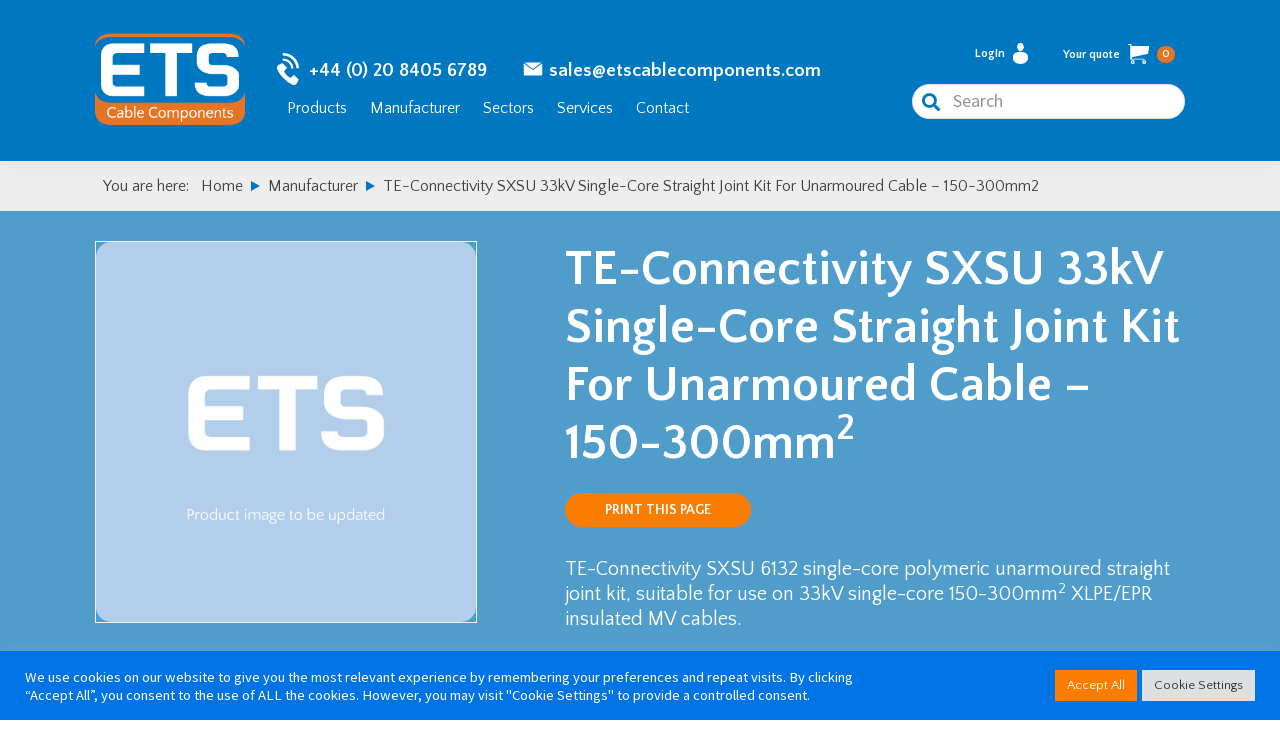

--- FILE ---
content_type: text/html; charset=UTF-8
request_url: https://www.etscablecomponents.com/product/te-connectivity-sxsu-33kv-single-core-straight-joint-kit-for-unarmoured-2/
body_size: 155380
content:
<!DOCTYPE html>
<html lang="en-US">
<head >
<meta charset="UTF-8" />
<meta name="viewport" content="width=device-width, initial-scale=1" />
<title>TE-Connectivity SXSU 33kV Single-Core Straight Joint Kit For Unarmoured Cable - 150-300mm2 - ETS Cable Components</title>
<meta name="description" content="TE-Connectivity SXSU 33kV heat shrink single-core straight joint kit for unarmoured 150-300mm2 polymeric cables.">
<meta name="robots" content="index, follow, max-snippet:-1, max-image-preview:large, max-video-preview:-1">
<link rel="canonical" href="https://www.etscablecomponents.com/product/te-connectivity-sxsu-33kv-single-core-straight-joint-kit-for-unarmoured-2/">
<meta property="og:url" content="https://www.etscablecomponents.com/product/te-connectivity-sxsu-33kv-single-core-straight-joint-kit-for-unarmoured-2/">
<meta property="og:site_name" content="ETS Cable Components">
<meta property="og:locale" content="en_US">
<meta property="og:type" content="product">
<meta property="og:title" content="TE-Connectivity SXSU 33kV Single-Core Straight Joint Kit For Unarmoured Cable - 150-300mm2 - ETS Cable Components">
<meta property="og:description" content="TE-Connectivity SXSU 33kV heat shrink single-core straight joint kit for unarmoured 150-300mm2 polymeric cables.">
<meta property="fb:pages" content="">
<meta property="fb:admins" content="">
<meta property="fb:app_id" content="">
<meta name="twitter:card" content="summary">
<meta name="twitter:title" content="TE-Connectivity SXSU 33kV Single-Core Straight Joint Kit For Unarmoured Cable - 150-300mm2 - ETS Cable Components">
<meta name="twitter:description" content="TE-Connectivity SXSU 33kV heat shrink single-core straight joint kit for unarmoured 150-300mm2 polymeric cables.">
<link rel='dns-prefetch' href='//cdnjs.cloudflare.com' />
<link rel='dns-prefetch' href='//fonts.googleapis.com' />
<link rel='dns-prefetch' href='//use.fontawesome.com' />
<link rel="alternate" type="application/rss+xml" title="ETS Cable Components &raquo; Feed" href="https://www.etscablecomponents.com/feed/" />
<link rel="alternate" type="application/rss+xml" title="ETS Cable Components &raquo; Comments Feed" href="https://www.etscablecomponents.com/comments/feed/" />
<link rel="alternate" title="oEmbed (JSON)" type="application/json+oembed" href="https://www.etscablecomponents.com/wp-json/oembed/1.0/embed?url=https%3A%2F%2Fwww.etscablecomponents.com%2Fproduct%2Fte-connectivity-sxsu-33kv-single-core-straight-joint-kit-for-unarmoured-2%2F" />
<link rel="alternate" title="oEmbed (XML)" type="text/xml+oembed" href="https://www.etscablecomponents.com/wp-json/oembed/1.0/embed?url=https%3A%2F%2Fwww.etscablecomponents.com%2Fproduct%2Fte-connectivity-sxsu-33kv-single-core-straight-joint-kit-for-unarmoured-2%2F&#038;format=xml" />
<style id='wp-img-auto-sizes-contain-inline-css'>
img:is([sizes=auto i],[sizes^="auto," i]){contain-intrinsic-size:3000px 1500px}
/*# sourceURL=wp-img-auto-sizes-contain-inline-css */
</style>
<link rel='stylesheet' id='genesis-blocks-style-css-css' href='https://www.etscablecomponents.com/wp-content/plugins/genesis-blocks/dist/style-blocks.build.css?ver=1767606295' media='all' />
<link rel='stylesheet' id='ets-css' href='https://www.etscablecomponents.com/wp-content/themes/genesis-ets/style.css?ver=3.3.6' media='all' />
<style id='wp-emoji-styles-inline-css'>

	img.wp-smiley, img.emoji {
		display: inline !important;
		border: none !important;
		box-shadow: none !important;
		height: 1em !important;
		width: 1em !important;
		margin: 0 0.07em !important;
		vertical-align: -0.1em !important;
		background: none !important;
		padding: 0 !important;
	}
/*# sourceURL=wp-emoji-styles-inline-css */
</style>
<style id='wp-block-library-inline-css'>
:root{--wp-block-synced-color:#7a00df;--wp-block-synced-color--rgb:122,0,223;--wp-bound-block-color:var(--wp-block-synced-color);--wp-editor-canvas-background:#ddd;--wp-admin-theme-color:#007cba;--wp-admin-theme-color--rgb:0,124,186;--wp-admin-theme-color-darker-10:#006ba1;--wp-admin-theme-color-darker-10--rgb:0,107,160.5;--wp-admin-theme-color-darker-20:#005a87;--wp-admin-theme-color-darker-20--rgb:0,90,135;--wp-admin-border-width-focus:2px}@media (min-resolution:192dpi){:root{--wp-admin-border-width-focus:1.5px}}.wp-element-button{cursor:pointer}:root .has-very-light-gray-background-color{background-color:#eee}:root .has-very-dark-gray-background-color{background-color:#313131}:root .has-very-light-gray-color{color:#eee}:root .has-very-dark-gray-color{color:#313131}:root .has-vivid-green-cyan-to-vivid-cyan-blue-gradient-background{background:linear-gradient(135deg,#00d084,#0693e3)}:root .has-purple-crush-gradient-background{background:linear-gradient(135deg,#34e2e4,#4721fb 50%,#ab1dfe)}:root .has-hazy-dawn-gradient-background{background:linear-gradient(135deg,#faaca8,#dad0ec)}:root .has-subdued-olive-gradient-background{background:linear-gradient(135deg,#fafae1,#67a671)}:root .has-atomic-cream-gradient-background{background:linear-gradient(135deg,#fdd79a,#004a59)}:root .has-nightshade-gradient-background{background:linear-gradient(135deg,#330968,#31cdcf)}:root .has-midnight-gradient-background{background:linear-gradient(135deg,#020381,#2874fc)}:root{--wp--preset--font-size--normal:16px;--wp--preset--font-size--huge:42px}.has-regular-font-size{font-size:1em}.has-larger-font-size{font-size:2.625em}.has-normal-font-size{font-size:var(--wp--preset--font-size--normal)}.has-huge-font-size{font-size:var(--wp--preset--font-size--huge)}.has-text-align-center{text-align:center}.has-text-align-left{text-align:left}.has-text-align-right{text-align:right}.has-fit-text{white-space:nowrap!important}#end-resizable-editor-section{display:none}.aligncenter{clear:both}.items-justified-left{justify-content:flex-start}.items-justified-center{justify-content:center}.items-justified-right{justify-content:flex-end}.items-justified-space-between{justify-content:space-between}.screen-reader-text{border:0;clip-path:inset(50%);height:1px;margin:-1px;overflow:hidden;padding:0;position:absolute;width:1px;word-wrap:normal!important}.screen-reader-text:focus{background-color:#ddd;clip-path:none;color:#444;display:block;font-size:1em;height:auto;left:5px;line-height:normal;padding:15px 23px 14px;text-decoration:none;top:5px;width:auto;z-index:100000}html :where(.has-border-color){border-style:solid}html :where([style*=border-top-color]){border-top-style:solid}html :where([style*=border-right-color]){border-right-style:solid}html :where([style*=border-bottom-color]){border-bottom-style:solid}html :where([style*=border-left-color]){border-left-style:solid}html :where([style*=border-width]){border-style:solid}html :where([style*=border-top-width]){border-top-style:solid}html :where([style*=border-right-width]){border-right-style:solid}html :where([style*=border-bottom-width]){border-bottom-style:solid}html :where([style*=border-left-width]){border-left-style:solid}html :where(img[class*=wp-image-]){height:auto;max-width:100%}:where(figure){margin:0 0 1em}html :where(.is-position-sticky){--wp-admin--admin-bar--position-offset:var(--wp-admin--admin-bar--height,0px)}@media screen and (max-width:600px){html :where(.is-position-sticky){--wp-admin--admin-bar--position-offset:0px}}

/*# sourceURL=wp-block-library-inline-css */
</style><link rel='stylesheet' id='wc-blocks-style-css' href='https://www.etscablecomponents.com/wp-content/plugins/woocommerce/assets/client/blocks/wc-blocks.css?ver=wc-10.4.3' media='all' />
<style id='global-styles-inline-css'>
:root{--wp--preset--aspect-ratio--square: 1;--wp--preset--aspect-ratio--4-3: 4/3;--wp--preset--aspect-ratio--3-4: 3/4;--wp--preset--aspect-ratio--3-2: 3/2;--wp--preset--aspect-ratio--2-3: 2/3;--wp--preset--aspect-ratio--16-9: 16/9;--wp--preset--aspect-ratio--9-16: 9/16;--wp--preset--color--black: #000000;--wp--preset--color--cyan-bluish-gray: #abb8c3;--wp--preset--color--white: #ffffff;--wp--preset--color--pale-pink: #f78da7;--wp--preset--color--vivid-red: #cf2e2e;--wp--preset--color--luminous-vivid-orange: #ff6900;--wp--preset--color--luminous-vivid-amber: #fcb900;--wp--preset--color--light-green-cyan: #7bdcb5;--wp--preset--color--vivid-green-cyan: #00d084;--wp--preset--color--pale-cyan-blue: #8ed1fc;--wp--preset--color--vivid-cyan-blue: #0693e3;--wp--preset--color--vivid-purple: #9b51e0;--wp--preset--color--theme-primary: #0073e5;--wp--preset--color--theme-secondary: #0073e5;--wp--preset--gradient--vivid-cyan-blue-to-vivid-purple: linear-gradient(135deg,rgb(6,147,227) 0%,rgb(155,81,224) 100%);--wp--preset--gradient--light-green-cyan-to-vivid-green-cyan: linear-gradient(135deg,rgb(122,220,180) 0%,rgb(0,208,130) 100%);--wp--preset--gradient--luminous-vivid-amber-to-luminous-vivid-orange: linear-gradient(135deg,rgb(252,185,0) 0%,rgb(255,105,0) 100%);--wp--preset--gradient--luminous-vivid-orange-to-vivid-red: linear-gradient(135deg,rgb(255,105,0) 0%,rgb(207,46,46) 100%);--wp--preset--gradient--very-light-gray-to-cyan-bluish-gray: linear-gradient(135deg,rgb(238,238,238) 0%,rgb(169,184,195) 100%);--wp--preset--gradient--cool-to-warm-spectrum: linear-gradient(135deg,rgb(74,234,220) 0%,rgb(151,120,209) 20%,rgb(207,42,186) 40%,rgb(238,44,130) 60%,rgb(251,105,98) 80%,rgb(254,248,76) 100%);--wp--preset--gradient--blush-light-purple: linear-gradient(135deg,rgb(255,206,236) 0%,rgb(152,150,240) 100%);--wp--preset--gradient--blush-bordeaux: linear-gradient(135deg,rgb(254,205,165) 0%,rgb(254,45,45) 50%,rgb(107,0,62) 100%);--wp--preset--gradient--luminous-dusk: linear-gradient(135deg,rgb(255,203,112) 0%,rgb(199,81,192) 50%,rgb(65,88,208) 100%);--wp--preset--gradient--pale-ocean: linear-gradient(135deg,rgb(255,245,203) 0%,rgb(182,227,212) 50%,rgb(51,167,181) 100%);--wp--preset--gradient--electric-grass: linear-gradient(135deg,rgb(202,248,128) 0%,rgb(113,206,126) 100%);--wp--preset--gradient--midnight: linear-gradient(135deg,rgb(2,3,129) 0%,rgb(40,116,252) 100%);--wp--preset--font-size--small: 12px;--wp--preset--font-size--medium: 20px;--wp--preset--font-size--large: 20px;--wp--preset--font-size--x-large: 42px;--wp--preset--font-size--normal: 18px;--wp--preset--font-size--larger: 24px;--wp--preset--spacing--20: 0.44rem;--wp--preset--spacing--30: 0.67rem;--wp--preset--spacing--40: 1rem;--wp--preset--spacing--50: 1.5rem;--wp--preset--spacing--60: 2.25rem;--wp--preset--spacing--70: 3.38rem;--wp--preset--spacing--80: 5.06rem;--wp--preset--shadow--natural: 6px 6px 9px rgba(0, 0, 0, 0.2);--wp--preset--shadow--deep: 12px 12px 50px rgba(0, 0, 0, 0.4);--wp--preset--shadow--sharp: 6px 6px 0px rgba(0, 0, 0, 0.2);--wp--preset--shadow--outlined: 6px 6px 0px -3px rgb(255, 255, 255), 6px 6px rgb(0, 0, 0);--wp--preset--shadow--crisp: 6px 6px 0px rgb(0, 0, 0);}:where(.is-layout-flex){gap: 0.5em;}:where(.is-layout-grid){gap: 0.5em;}body .is-layout-flex{display: flex;}.is-layout-flex{flex-wrap: wrap;align-items: center;}.is-layout-flex > :is(*, div){margin: 0;}body .is-layout-grid{display: grid;}.is-layout-grid > :is(*, div){margin: 0;}:where(.wp-block-columns.is-layout-flex){gap: 2em;}:where(.wp-block-columns.is-layout-grid){gap: 2em;}:where(.wp-block-post-template.is-layout-flex){gap: 1.25em;}:where(.wp-block-post-template.is-layout-grid){gap: 1.25em;}.has-black-color{color: var(--wp--preset--color--black) !important;}.has-cyan-bluish-gray-color{color: var(--wp--preset--color--cyan-bluish-gray) !important;}.has-white-color{color: var(--wp--preset--color--white) !important;}.has-pale-pink-color{color: var(--wp--preset--color--pale-pink) !important;}.has-vivid-red-color{color: var(--wp--preset--color--vivid-red) !important;}.has-luminous-vivid-orange-color{color: var(--wp--preset--color--luminous-vivid-orange) !important;}.has-luminous-vivid-amber-color{color: var(--wp--preset--color--luminous-vivid-amber) !important;}.has-light-green-cyan-color{color: var(--wp--preset--color--light-green-cyan) !important;}.has-vivid-green-cyan-color{color: var(--wp--preset--color--vivid-green-cyan) !important;}.has-pale-cyan-blue-color{color: var(--wp--preset--color--pale-cyan-blue) !important;}.has-vivid-cyan-blue-color{color: var(--wp--preset--color--vivid-cyan-blue) !important;}.has-vivid-purple-color{color: var(--wp--preset--color--vivid-purple) !important;}.has-black-background-color{background-color: var(--wp--preset--color--black) !important;}.has-cyan-bluish-gray-background-color{background-color: var(--wp--preset--color--cyan-bluish-gray) !important;}.has-white-background-color{background-color: var(--wp--preset--color--white) !important;}.has-pale-pink-background-color{background-color: var(--wp--preset--color--pale-pink) !important;}.has-vivid-red-background-color{background-color: var(--wp--preset--color--vivid-red) !important;}.has-luminous-vivid-orange-background-color{background-color: var(--wp--preset--color--luminous-vivid-orange) !important;}.has-luminous-vivid-amber-background-color{background-color: var(--wp--preset--color--luminous-vivid-amber) !important;}.has-light-green-cyan-background-color{background-color: var(--wp--preset--color--light-green-cyan) !important;}.has-vivid-green-cyan-background-color{background-color: var(--wp--preset--color--vivid-green-cyan) !important;}.has-pale-cyan-blue-background-color{background-color: var(--wp--preset--color--pale-cyan-blue) !important;}.has-vivid-cyan-blue-background-color{background-color: var(--wp--preset--color--vivid-cyan-blue) !important;}.has-vivid-purple-background-color{background-color: var(--wp--preset--color--vivid-purple) !important;}.has-black-border-color{border-color: var(--wp--preset--color--black) !important;}.has-cyan-bluish-gray-border-color{border-color: var(--wp--preset--color--cyan-bluish-gray) !important;}.has-white-border-color{border-color: var(--wp--preset--color--white) !important;}.has-pale-pink-border-color{border-color: var(--wp--preset--color--pale-pink) !important;}.has-vivid-red-border-color{border-color: var(--wp--preset--color--vivid-red) !important;}.has-luminous-vivid-orange-border-color{border-color: var(--wp--preset--color--luminous-vivid-orange) !important;}.has-luminous-vivid-amber-border-color{border-color: var(--wp--preset--color--luminous-vivid-amber) !important;}.has-light-green-cyan-border-color{border-color: var(--wp--preset--color--light-green-cyan) !important;}.has-vivid-green-cyan-border-color{border-color: var(--wp--preset--color--vivid-green-cyan) !important;}.has-pale-cyan-blue-border-color{border-color: var(--wp--preset--color--pale-cyan-blue) !important;}.has-vivid-cyan-blue-border-color{border-color: var(--wp--preset--color--vivid-cyan-blue) !important;}.has-vivid-purple-border-color{border-color: var(--wp--preset--color--vivid-purple) !important;}.has-vivid-cyan-blue-to-vivid-purple-gradient-background{background: var(--wp--preset--gradient--vivid-cyan-blue-to-vivid-purple) !important;}.has-light-green-cyan-to-vivid-green-cyan-gradient-background{background: var(--wp--preset--gradient--light-green-cyan-to-vivid-green-cyan) !important;}.has-luminous-vivid-amber-to-luminous-vivid-orange-gradient-background{background: var(--wp--preset--gradient--luminous-vivid-amber-to-luminous-vivid-orange) !important;}.has-luminous-vivid-orange-to-vivid-red-gradient-background{background: var(--wp--preset--gradient--luminous-vivid-orange-to-vivid-red) !important;}.has-very-light-gray-to-cyan-bluish-gray-gradient-background{background: var(--wp--preset--gradient--very-light-gray-to-cyan-bluish-gray) !important;}.has-cool-to-warm-spectrum-gradient-background{background: var(--wp--preset--gradient--cool-to-warm-spectrum) !important;}.has-blush-light-purple-gradient-background{background: var(--wp--preset--gradient--blush-light-purple) !important;}.has-blush-bordeaux-gradient-background{background: var(--wp--preset--gradient--blush-bordeaux) !important;}.has-luminous-dusk-gradient-background{background: var(--wp--preset--gradient--luminous-dusk) !important;}.has-pale-ocean-gradient-background{background: var(--wp--preset--gradient--pale-ocean) !important;}.has-electric-grass-gradient-background{background: var(--wp--preset--gradient--electric-grass) !important;}.has-midnight-gradient-background{background: var(--wp--preset--gradient--midnight) !important;}.has-small-font-size{font-size: var(--wp--preset--font-size--small) !important;}.has-medium-font-size{font-size: var(--wp--preset--font-size--medium) !important;}.has-large-font-size{font-size: var(--wp--preset--font-size--large) !important;}.has-x-large-font-size{font-size: var(--wp--preset--font-size--x-large) !important;}
/*# sourceURL=global-styles-inline-css */
</style>

<style id='classic-theme-styles-inline-css'>
/*! This file is auto-generated */
.wp-block-button__link{color:#fff;background-color:#32373c;border-radius:9999px;box-shadow:none;text-decoration:none;padding:calc(.667em + 2px) calc(1.333em + 2px);font-size:1.125em}.wp-block-file__button{background:#32373c;color:#fff;text-decoration:none}
/*# sourceURL=/wp-includes/css/classic-themes.min.css */
</style>
<link rel='stylesheet' id='contact-form-7-css' href='https://www.etscablecomponents.com/wp-content/plugins/contact-form-7/includes/css/styles.css?ver=6.1.4' media='all' />
<link rel='stylesheet' id='cookie-law-info-css' href='https://www.etscablecomponents.com/wp-content/plugins/cookie-law-info/legacy/public/css/cookie-law-info-public.css?ver=3.3.9.1' media='all' />
<link rel='stylesheet' id='cookie-law-info-gdpr-css' href='https://www.etscablecomponents.com/wp-content/plugins/cookie-law-info/legacy/public/css/cookie-law-info-gdpr.css?ver=3.3.9.1' media='all' />
<link rel='stylesheet' id='photoswipe-css' href='https://www.etscablecomponents.com/wp-content/plugins/woocommerce/assets/css/photoswipe/photoswipe.min.css?ver=10.4.3' media='all' />
<link rel='stylesheet' id='photoswipe-default-skin-css' href='https://www.etscablecomponents.com/wp-content/plugins/woocommerce/assets/css/photoswipe/default-skin/default-skin.min.css?ver=10.4.3' media='all' />
<link rel='stylesheet' id='woocommerce-layout-css' href='https://www.etscablecomponents.com/wp-content/plugins/woocommerce/assets/css/woocommerce-layout.css?ver=10.4.3' media='all' />
<link rel='stylesheet' id='woocommerce-smallscreen-css' href='https://www.etscablecomponents.com/wp-content/plugins/woocommerce/assets/css/woocommerce-smallscreen.css?ver=10.4.3' media='only screen and (max-width: 860px)' />
<link rel='stylesheet' id='woocommerce-general-css' href='https://www.etscablecomponents.com/wp-content/plugins/woocommerce/assets/css/woocommerce.css?ver=10.4.3' media='all' />
<style id='woocommerce-inline-inline-css'>
.woocommerce form .form-row .required { visibility: visible; }
/*# sourceURL=woocommerce-inline-inline-css */
</style>
<link rel='stylesheet' id='ets-fonts-css' href='https://fonts.googleapis.com/css?family=Source+Sans+Pro%3A400%2C400i%2C600%2C700&#038;display=swap&#038;ver=3.3.6' media='all' />
<link rel='stylesheet' id='dashicons-css' href='https://www.etscablecomponents.com/wp-includes/css/dashicons.min.css?ver=6.9' media='all' />
<style id='dashicons-inline-css'>
[data-font="Dashicons"]:before {font-family: 'Dashicons' !important;content: attr(data-icon) !important;speak: none !important;font-weight: normal !important;font-variant: normal !important;text-transform: none !important;line-height: 1 !important;font-style: normal !important;-webkit-font-smoothing: antialiased !important;-moz-osx-font-smoothing: grayscale !important;}
/*# sourceURL=dashicons-inline-css */
</style>
<link rel='stylesheet' id='font-google-css' href='https://fonts.googleapis.com/css2?family=Quattrocento+Sans%3Aital%2Cwght%400%2C400%3B0%2C700%3B1%2C400%3B1%2C700&#038;display=swap&#038;ver=6.9' media='all' />
<link rel='stylesheet' id='font-awesome-css' href='https://use.fontawesome.com/releases/v5.8.1/css/all.css?ver=6.9' media='all' />
<style id='font-awesome-inline-css'>
[data-font="FontAwesome"]:before {font-family: 'FontAwesome' !important;content: attr(data-icon) !important;speak: none !important;font-weight: normal !important;font-variant: normal !important;text-transform: none !important;line-height: 1 !important;font-style: normal !important;-webkit-font-smoothing: antialiased !important;-moz-osx-font-smoothing: grayscale !important;}
/*# sourceURL=font-awesome-inline-css */
</style>
<link rel='stylesheet' id='slick-css' href='https://cdnjs.cloudflare.com/ajax/libs/slick-carousel/1.9.0/slick.css?ver=6.9' media='all' />
<link rel='stylesheet' id='slick-theme-css' href='https://cdnjs.cloudflare.com/ajax/libs/slick-carousel/1.9.0/slick-theme.css?ver=6.9' media='all' />
<link rel='stylesheet' id='custom-css' href='https://www.etscablecomponents.com/wp-content/themes/genesis-ets/assets/css/custom.css?ver=1740055611' media='all' />
<link rel='stylesheet' id='magnific-css' href='https://cdnjs.cloudflare.com/ajax/libs/magnific-popup.js/1.1.0/magnific-popup.min.css?ver=1.1.0' media='all' />
<link rel='stylesheet' id='ets-gutenberg-css' href='https://www.etscablecomponents.com/wp-content/themes/genesis-ets/lib/gutenberg/front-end.css?ver=3.3.6' media='all' />
<style id='ets-gutenberg-inline-css'>
.ab-block-post-grid .ab-post-grid-items h2 a:hover {
	color: #0073e5;
}

.site-container .wp-block-button .wp-block-button__link {
	background-color: #0073e5;
}

.wp-block-button .wp-block-button__link:not(.has-background),
.wp-block-button .wp-block-button__link:not(.has-background):focus,
.wp-block-button .wp-block-button__link:not(.has-background):hover {
	color: #ffffff;
}

.site-container .wp-block-button.is-style-outline .wp-block-button__link {
	color: #0073e5;
}

.site-container .wp-block-button.is-style-outline .wp-block-button__link:focus,
.site-container .wp-block-button.is-style-outline .wp-block-button__link:hover {
	color: #2396ff;
}		.site-container .has-small-font-size {
			font-size: 12px;
		}		.site-container .has-normal-font-size {
			font-size: 18px;
		}		.site-container .has-large-font-size {
			font-size: 20px;
		}		.site-container .has-larger-font-size {
			font-size: 24px;
		}		.site-container .has-theme-primary-color,
		.site-container .wp-block-button .wp-block-button__link.has-theme-primary-color,
		.site-container .wp-block-button.is-style-outline .wp-block-button__link.has-theme-primary-color {
			color: #0073e5;
		}

		.site-container .has-theme-primary-background-color,
		.site-container .wp-block-button .wp-block-button__link.has-theme-primary-background-color,
		.site-container .wp-block-pullquote.is-style-solid-color.has-theme-primary-background-color {
			background-color: #0073e5;
		}		.site-container .has-theme-secondary-color,
		.site-container .wp-block-button .wp-block-button__link.has-theme-secondary-color,
		.site-container .wp-block-button.is-style-outline .wp-block-button__link.has-theme-secondary-color {
			color: #0073e5;
		}

		.site-container .has-theme-secondary-background-color,
		.site-container .wp-block-button .wp-block-button__link.has-theme-secondary-background-color,
		.site-container .wp-block-pullquote.is-style-solid-color.has-theme-secondary-background-color {
			background-color: #0073e5;
		}
/*# sourceURL=ets-gutenberg-inline-css */
</style>
<link rel='stylesheet' id='yith_ywraq_frontend-css' href='https://www.etscablecomponents.com/wp-content/plugins/yith-woocommerce-request-a-quote-premium/assets/css/ywraq-frontend.css?ver=4.39.0' media='all' />
<style id='yith_ywraq_frontend-inline-css'>
:root {
		--ywraq_layout_button_bg_color: #0066b4;
		--ywraq_layout_button_bg_color_hover: #044a80;
		--ywraq_layout_button_border_color: #0066b4;
		--ywraq_layout_button_border_color_hover: #044a80;
		--ywraq_layout_button_color: #fff;
		--ywraq_layout_button_color_hover: #fff;
		
		--ywraq_checkout_button_bg_color: #0066b4;
		--ywraq_checkout_button_bg_color_hover: #044a80;
		--ywraq_checkout_button_border_color: #0066b4;
		--ywraq_checkout_button_border_color_hover: #044a80;
		--ywraq_checkout_button_color: #ffffff;
		--ywraq_checkout_button_color_hover: #ffffff;
		
		--ywraq_accept_button_bg_color: #0066b4;
		--ywraq_accept_button_bg_color_hover: #044a80;
		--ywraq_accept_button_border_color: #0066b4;
		--ywraq_accept_button_border_color_hover: #044a80;
		--ywraq_accept_button_color: #ffffff;
		--ywraq_accept_button_color_hover: #ffffff;
		
		--ywraq_reject_button_bg_color: transparent;
		--ywraq_reject_button_bg_color_hover: #CC2B2B;
		--ywraq_reject_button_border_color: #CC2B2B;
		--ywraq_reject_button_border_color_hover: #CC2B2B;
		--ywraq_reject_button_color: #CC2B2B;
		--ywraq_reject_button_color_hover: #ffffff;
		}		

.cart button.single_add_to_cart_button, .cart a.single_add_to_cart_button{
	                 display:none!important;
	                }
/*# sourceURL=yith_ywraq_frontend-inline-css */
</style>
<script src="https://www.etscablecomponents.com/wp-includes/js/jquery/jquery.min.js?ver=3.7.1" id="jquery-core-js"></script>
<script src="https://www.etscablecomponents.com/wp-includes/js/jquery/jquery-migrate.min.js?ver=3.4.1" id="jquery-migrate-js"></script>
<script id="cookie-law-info-js-extra">
var Cli_Data = {"nn_cookie_ids":[],"cookielist":[],"non_necessary_cookies":[],"ccpaEnabled":"","ccpaRegionBased":"","ccpaBarEnabled":"","strictlyEnabled":["necessary","obligatoire"],"ccpaType":"gdpr","js_blocking":"1","custom_integration":"","triggerDomRefresh":"","secure_cookies":""};
var cli_cookiebar_settings = {"animate_speed_hide":"500","animate_speed_show":"500","background":"#0073e5","border":"#b1a6a6c2","border_on":"","button_1_button_colour":"#61a229","button_1_button_hover":"#4e8221","button_1_link_colour":"#fff","button_1_as_button":"1","button_1_new_win":"","button_2_button_colour":"#333","button_2_button_hover":"#292929","button_2_link_colour":"#444","button_2_as_button":"","button_2_hidebar":"","button_3_button_colour":"#dedfe0","button_3_button_hover":"#b2b2b3","button_3_link_colour":"#333333","button_3_as_button":"1","button_3_new_win":"","button_4_button_colour":"#dedfe0","button_4_button_hover":"#b2b2b3","button_4_link_colour":"#333333","button_4_as_button":"1","button_7_button_colour":"#fc7c00","button_7_button_hover":"#ca6300","button_7_link_colour":"#fff","button_7_as_button":"1","button_7_new_win":"","font_family":"inherit","header_fix":"","notify_animate_hide":"1","notify_animate_show":"","notify_div_id":"#cookie-law-info-bar","notify_position_horizontal":"right","notify_position_vertical":"bottom","scroll_close":"","scroll_close_reload":"","accept_close_reload":"","reject_close_reload":"","showagain_tab":"","showagain_background":"#fff","showagain_border":"#000","showagain_div_id":"#cookie-law-info-again","showagain_x_position":"100px","text":"#ffffff","show_once_yn":"","show_once":"10000","logging_on":"","as_popup":"","popup_overlay":"1","bar_heading_text":"","cookie_bar_as":"banner","popup_showagain_position":"bottom-right","widget_position":"left"};
var log_object = {"ajax_url":"https://www.etscablecomponents.com/wp-admin/admin-ajax.php"};
//# sourceURL=cookie-law-info-js-extra
</script>
<script src="https://www.etscablecomponents.com/wp-content/plugins/cookie-law-info/legacy/public/js/cookie-law-info-public.js?ver=3.3.9.1" id="cookie-law-info-js"></script>
<script src="https://www.etscablecomponents.com/wp-content/plugins/woocommerce/assets/js/jquery-blockui/jquery.blockUI.min.js?ver=2.7.0-wc.10.4.3" id="wc-jquery-blockui-js" defer data-wp-strategy="defer"></script>
<script id="wc-add-to-cart-js-extra">
var wc_add_to_cart_params = {"ajax_url":"/wp-admin/admin-ajax.php","wc_ajax_url":"/?wc-ajax=%%endpoint%%","i18n_view_cart":"View cart","cart_url":"https://www.etscablecomponents.com/cart/","is_cart":"","cart_redirect_after_add":"no"};
//# sourceURL=wc-add-to-cart-js-extra
</script>
<script src="https://www.etscablecomponents.com/wp-content/plugins/woocommerce/assets/js/frontend/add-to-cart.min.js?ver=10.4.3" id="wc-add-to-cart-js" defer data-wp-strategy="defer"></script>
<script src="https://www.etscablecomponents.com/wp-content/plugins/woocommerce/assets/js/zoom/jquery.zoom.min.js?ver=1.7.21-wc.10.4.3" id="wc-zoom-js" defer data-wp-strategy="defer"></script>
<script src="https://www.etscablecomponents.com/wp-content/plugins/woocommerce/assets/js/flexslider/jquery.flexslider.min.js?ver=2.7.2-wc.10.4.3" id="wc-flexslider-js" defer data-wp-strategy="defer"></script>
<script src="https://www.etscablecomponents.com/wp-content/plugins/woocommerce/assets/js/photoswipe/photoswipe.min.js?ver=4.1.1-wc.10.4.3" id="wc-photoswipe-js" defer data-wp-strategy="defer"></script>
<script src="https://www.etscablecomponents.com/wp-content/plugins/woocommerce/assets/js/photoswipe/photoswipe-ui-default.min.js?ver=4.1.1-wc.10.4.3" id="wc-photoswipe-ui-default-js" defer data-wp-strategy="defer"></script>
<script id="wc-single-product-js-extra">
var wc_single_product_params = {"i18n_required_rating_text":"Please select a rating","i18n_rating_options":["1 of 5 stars","2 of 5 stars","3 of 5 stars","4 of 5 stars","5 of 5 stars"],"i18n_product_gallery_trigger_text":"View full-screen image gallery","review_rating_required":"yes","flexslider":{"rtl":false,"animation":"slide","smoothHeight":true,"directionNav":false,"controlNav":"thumbnails","slideshow":false,"animationSpeed":500,"animationLoop":false,"allowOneSlide":false},"zoom_enabled":"1","zoom_options":[],"photoswipe_enabled":"1","photoswipe_options":{"shareEl":false,"closeOnScroll":false,"history":false,"hideAnimationDuration":0,"showAnimationDuration":0},"flexslider_enabled":"1"};
//# sourceURL=wc-single-product-js-extra
</script>
<script src="https://www.etscablecomponents.com/wp-content/plugins/woocommerce/assets/js/frontend/single-product.min.js?ver=10.4.3" id="wc-single-product-js" defer data-wp-strategy="defer"></script>
<script src="https://www.etscablecomponents.com/wp-content/plugins/woocommerce/assets/js/js-cookie/js.cookie.min.js?ver=2.1.4-wc.10.4.3" id="wc-js-cookie-js" defer data-wp-strategy="defer"></script>
<script id="woocommerce-js-extra">
var woocommerce_params = {"ajax_url":"/wp-admin/admin-ajax.php","wc_ajax_url":"/?wc-ajax=%%endpoint%%","i18n_password_show":"Show password","i18n_password_hide":"Hide password"};
//# sourceURL=woocommerce-js-extra
</script>
<script src="https://www.etscablecomponents.com/wp-content/plugins/woocommerce/assets/js/frontend/woocommerce.min.js?ver=10.4.3" id="woocommerce-js" defer data-wp-strategy="defer"></script>
<link rel="https://api.w.org/" href="https://www.etscablecomponents.com/wp-json/" /><link rel="alternate" title="JSON" type="application/json" href="https://www.etscablecomponents.com/wp-json/wp/v2/product/63541" /><link rel="EditURI" type="application/rsd+xml" title="RSD" href="https://www.etscablecomponents.com/xmlrpc.php?rsd" />
<meta name="generator" content="WordPress 6.9" />
<meta name="generator" content="WooCommerce 10.4.3" />
<link rel='shortlink' href='https://www.etscablecomponents.com/?p=63541' />
<!-- Google Analytics -->
<script type="text/plain" data-cli-class="cli-blocker-script"  data-cli-script-type="analytics" data-cli-block="true"  data-cli-element-position="head" async src="https://www.googletagmanager.com/gtag/js?id=G-807XEZHNDV"></script>
<script type="text/plain" data-cli-class="cli-blocker-script"  data-cli-script-type="analytics" data-cli-block="true"  data-cli-element-position="head">
  window.dataLayer = window.dataLayer || [];
  function gtag(){dataLayer.push(arguments);}
  gtag('js', new Date());

  gtag('config', 'G-807XEZHNDV');
</script>
<!-- End Google Analytics -->
<!-- Google Tag Manager -->
<script type="text/plain" data-cli-class="cli-blocker-script"  data-cli-script-type="analytics" data-cli-block="true"  data-cli-element-position="head">(function(w,d,s,l,i){w[l]=w[l]||[];w[l].push({'gtm.start':
new Date().getTime(),event:'gtm.js'});var f=d.getElementsByTagName(s)[0],
j=d.createElement(s),dl=l!='dataLayer'?'&l='+l:'';j.async=true;j.src=
'https://www.googletagmanager.com/gtm.js?id='+i+dl;f.parentNode.insertBefore(j,f);
})(window,document,'script','dataLayer','GTM-MF5GB52');</script>
<!-- End Google Tag Manager --><link rel="pingback" href="https://www.etscablecomponents.com/xmlrpc.php" />
<meta name="google-site-verification" content="8zWu2VEYVWDy5-UIhVPm7kBDtQlQ3fMWcziTZkaGFuU" />
	<noscript><style>.woocommerce-product-gallery{ opacity: 1 !important; }</style></noscript>
	<link rel="icon" href="https://www.etscablecomponents.com/wp-content/uploads/2020/10/index.jpg" sizes="32x32" />
<link rel="icon" href="https://www.etscablecomponents.com/wp-content/uploads/2020/10/index.jpg" sizes="192x192" />
<link rel="apple-touch-icon" href="https://www.etscablecomponents.com/wp-content/uploads/2020/10/index.jpg" />
<meta name="msapplication-TileImage" content="https://www.etscablecomponents.com/wp-content/uploads/2020/10/index.jpg" />
		<style id="wp-custom-css">
			p.flip-caption {
	margin-top:15px !important;
}
i.fa.fa-light.fa-angle-up {
    color: #e67425;
}
p.has-text-color {
    margin-bottom: 10px;
}
/* Column styling*/
.column {
  float: left;
}
.row:after {
  content: "";
  display: table;
  clear: both;
}
.left {
	width:25%;
}
.right {
	width: 75%;
}
.img-width {
	width:75%;
}		</style>
		<link rel='stylesheet' id='cookie-law-info-table-css' href='https://www.etscablecomponents.com/wp-content/plugins/cookie-law-info/legacy/public/css/cookie-law-info-table.css?ver=3.3.9.1' media='all' />
</head>
<body class="wp-singular product-template-default single single-product postid-63541 wp-custom-logo wp-embed-responsive wp-theme-genesis wp-child-theme-genesis-ets theme-genesis woocommerce woocommerce-page woocommerce-no-js header-full-width full-width-content genesis-breadcrumbs-visible genesis-footer-widgets-hidden has-no-blocks" itemscope itemtype="https://schema.org/WebPage"><div class="site-container"><ul class="genesis-skip-link"><li><a href="#genesis-nav-primary" class="screen-reader-shortcut"> Skip to primary navigation</a></li><li><a href="#genesis-content" class="screen-reader-shortcut"> Skip to main content</a></li></ul><header class="site-header" itemscope itemtype="https://schema.org/WPHeader"><div class="header-ghost"></div><div class="wrap">
	<div class="desktop-header">
		<div class="container">
			<div class="shush-row">
				<div class="shush-col-2">
					<div class="title-area">
					<a href="/">
						<svg xmlns="http://www.w3.org/2000/svg" xmlns:xlink="http://www.w3.org/1999/xlink" width="201" height="123" viewBox="0 0 201 123">
							<image id="_6B_ETS_Logo_2014_RGB_webuse-noblue-no_dropshadow" data-name="6B ETS Logo 2014_RGB webuse-noblue-no dropshadow" width="201" height="123" xlink:href="[data-uri]"/>
						</svg>
					</a>

					</div>
				</div>
				<div class="shush-col-7">

					<div class="header-contact">
						<div class="header-phone">
                            <svg id="header-phone-icon" data-name="header-phone-icon" xmlns="http://www.w3.org/2000/svg" width="21.92" height="32" viewBox="0 0 21.92 32">
							  <path id="Path_4" data-name="Path 4" d="M573.719,827.712c2.961,3.039,3.9,2.268,3.9,2.268l1.453-1.411c1.445-1.41,2.224-.757,2.224-.757l4.087,4.2-1.928,3.713s-1.523,3.032-5.353.834a25.056,25.056,0,0,1-7.57-5.751l-.482-.5c-3.033-3.114-3.452-3.833-5.543-7.721s.981-5.324.981-5.324l3.76-1.829,4.092,4.2s.629.794-.819,2.207l-1.447,1.407s-.8.92,2.16,3.963Z" transform="translate(-563.778 -805.362)" fill="#fff"/>
							  <path id="Path_5" data-name="Path 5" d="M584.78,822.154l-2.688.087A13.082,13.082,0,0,0,568.6,809.583L568.519,807A15.769,15.769,0,0,1,584.78,822.154Z" transform="translate(-562.861 -806.996)" fill="#fff"/>
							  <path id="Path_6" data-name="Path 6" d="M579.28,821.545l0,.01-2.179.068v-.008a8.068,8.068,0,0,0-8.322-7.808c-.08,0-.156.008-.236.013l-.067-2.182c.076,0,.154-.008.23-.011A10.252,10.252,0,0,1,579.28,821.545Z" transform="translate(-562.87 -806.101)" fill="#fff"/>
							</svg>
                            <span class="header-contact-inner"><a href="tel:+442084056789">+44 (0) 20 8405 6789</a></span>
                        </div>
                        <div class="header-email">
                            <svg id="header-email-icon" data-name="header-email-icon" xmlns="http://www.w3.org/2000/svg" width="32.873" height="32.877" viewBox="0 0 32.873 32.877">
							  <path id="Path_46" data-name="Path 46" d="M26.037,11.26l-.112.182v0L17.6,17.888,9.039,11.26Z" transform="translate(-1.166 -1.452)" fill="#ffffff"/>
							  <path id="Path_47" data-name="Path 47" d="M17.473,19.194,8.03,12.274v11.5a.882.882,0,0,0,.88.881H26.041a.874.874,0,0,0,.874-.874v-11.5Z" transform="translate(-1.035 -1.583)" fill="#ffffff"/>
							  <rect id="Rectangle_73" data-name="Rectangle 73" width="32.873" height="32.877" fill="rgba(0,0,0,0)"/>
							</svg>
                            <span class="header-email-inner"><a href="mailto:sales@etscablecomponents.com">sales@etscablecomponents.com</a></span>
                        </div>
					</div>

					<nav id="genesis-nav-shush-2" class="nav-shush-2"><ul id="menu-main-2" class="menu genesis-nav-menu menu-shush-2"><li id="menu-item-66759" class="columns-split-three blue-bg menu-item menu-item-type-post_type menu-item-object-page menu-item-has-children menu-item-66759"><a href="https://www.etscablecomponents.com/all-categories/" itemprop="url">Products</a>
<ul class="sub-menu">
	<li id="menu-item-66760" class="menu-item menu-item-type-taxonomy menu-item-object-product_cat menu-item-66760"><a href="https://www.etscablecomponents.com/product-category/cable-glands-adaptors-reducers/" itemprop="url">Cable Glands Adaptors &amp; Reducers</a></li>
	<li id="menu-item-66761" class="menu-item menu-item-type-taxonomy menu-item-object-product_cat menu-item-66761"><a href="https://www.etscablecomponents.com/product-category/cable-cleats-cable-ties/" itemprop="url">Cable Cleats &amp; Cable Ties</a></li>
	<li id="menu-item-66762" class="menu-item menu-item-type-taxonomy menu-item-object-product_cat menu-item-66762"><a href="https://www.etscablecomponents.com/product-category/cable-lugs-connectors/" itemprop="url">Electrical Cable Lugs &amp; Connectors</a></li>
	<li id="menu-item-66763" class="menu-item menu-item-type-taxonomy menu-item-object-product_cat menu-item-66763"><a href="https://www.etscablecomponents.com/product-category/lv-cable-jointing-and-heat-shrink/" itemprop="url">LV Cable Jointing and Heat Shrink</a></li>
	<li id="menu-item-66764" class="menu-item menu-item-type-taxonomy menu-item-object-product_cat menu-item-66764"><a href="https://www.etscablecomponents.com/product-category/medium-voltage-terminations-joints/" itemprop="url">Medium Voltage Terminations &amp; Joints</a></li>
	<li id="menu-item-66765" class="menu-item menu-item-type-taxonomy menu-item-object-product_cat menu-item-66765"><a href="https://www.etscablecomponents.com/product-category/screened-separable-connectors/" itemprop="url">Screened Separable Connectors</a></li>
	<li id="menu-item-66766" class="menu-item menu-item-type-taxonomy menu-item-object-product_cat menu-item-66766"><a href="https://www.etscablecomponents.com/product-category/pfisterer-connex/" itemprop="url">Pfisterer CONNEX</a></li>
	<li id="menu-item-66767" class="menu-item menu-item-type-taxonomy menu-item-object-product_cat menu-item-66767"><a href="https://www.etscablecomponents.com/product-category/earthing-and-lightning-protection/" itemprop="url">Earthing and Lightning Protection</a></li>
	<li id="menu-item-66768" class="menu-item menu-item-type-taxonomy menu-item-object-product_cat menu-item-66768"><a href="https://www.etscablecomponents.com/product-category/erico-cadweld/" itemprop="url">nVent ERICO Cadweld Exothermic Welding</a></li>
	<li id="menu-item-66769" class="menu-item menu-item-type-taxonomy menu-item-object-product_cat menu-item-66769"><a href="https://www.etscablecomponents.com/product-category/erico-signal-reference-grid-products/" itemprop="url">ERICO Signal Reference Grid Products</a></li>
	<li id="menu-item-66770" class="menu-item menu-item-type-taxonomy menu-item-object-product_cat menu-item-66770"><a href="https://www.etscablecomponents.com/product-category/duct-sealing-systems/" itemprop="url">Cable duct sealing system</a></li>
	<li id="menu-item-66771" class="menu-item menu-item-type-taxonomy menu-item-object-product_cat menu-item-66771"><a href="https://www.etscablecomponents.com/product-category/crimping-cutting-tools/" itemprop="url">Crimping &amp; Cutting Tools and Tool Hire</a></li>
	<li id="menu-item-66772" class="menu-item menu-item-type-taxonomy menu-item-object-product_cat menu-item-66772"><a href="https://www.etscablecomponents.com/product-category/corrosion-protection-products/" itemprop="url">Corrosion Protection Products</a></li>
	<li id="menu-item-66773" class="menu-item menu-item-type-taxonomy menu-item-object-product_cat menu-item-66773"><a href="https://www.etscablecomponents.com/product-category/cable-markers-insulation-products/" itemprop="url">Cable Markers &amp; Insulation Products</a></li>
	<li id="menu-item-66774" class="menu-item menu-item-type-taxonomy menu-item-object-product_cat menu-item-66774"><a href="https://www.etscablecomponents.com/product-category/flexible-conduits/" itemprop="url">Flexible Conduit</a></li>
	<li id="menu-item-66775" class="menu-item menu-item-type-taxonomy menu-item-object-product_cat menu-item-66775"><a href="https://www.etscablecomponents.com/product-category/powersafe-high-current-connectors/" itemprop="url">Powersafe High Current Connectors</a></li>
	<li id="menu-item-66776" class="menu-item menu-item-type-taxonomy menu-item-object-product_cat menu-item-66776"><a href="https://www.etscablecomponents.com/product-category/street-lighting-fusegear-fuses/" itemprop="url">Street Lighting Fusegear &amp; Fuses</a></li>
	<li id="menu-item-66777" class="menu-item menu-item-type-taxonomy menu-item-object-product_cat menu-item-66777"><a href="https://www.etscablecomponents.com/product-category/enclosures/" itemprop="url">Plastic Electrical Enclosure Boxes</a></li>
	<li id="menu-item-66778" class="menu-item menu-item-type-taxonomy menu-item-object-product_cat menu-item-66778"><a href="https://www.etscablecomponents.com/product-category/cable-tray-unistrut-cable-ladder/" itemprop="url">Cable Tray Unistrut &amp; Cable Ladder Systems</a></li>
</ul>
</li>
<li id="menu-item-66799" class="columns-split-three blue-bg menu-item menu-item-type-taxonomy menu-item-object-product_cat current-product-ancestor current-menu-parent current-product-parent menu-item-has-children menu-item-66799"><a href="https://www.etscablecomponents.com/product-category/manufacturer/" itemprop="url">Manufacturer</a>
<ul class="sub-menu">
	<li id="menu-item-66779" class="menu-item menu-item-type-taxonomy menu-item-object-product_cat menu-item-66779"><a href="https://www.etscablecomponents.com/product-category/manufacturer/3m/" itemprop="url">3M</a></li>
	<li id="menu-item-66780" class="menu-item menu-item-type-taxonomy menu-item-object-product_cat menu-item-66780"><a href="https://www.etscablecomponents.com/product-category/manufacturer/birkett/" itemprop="url">Birkett</a></li>
	<li id="menu-item-66781" class="menu-item menu-item-type-taxonomy menu-item-object-product_cat menu-item-66781"><a href="https://www.etscablecomponents.com/product-category/manufacturer/cembre/" itemprop="url">Cembre</a></li>
	<li id="menu-item-66782" class="menu-item menu-item-type-taxonomy menu-item-object-product_cat menu-item-66782"><a href="https://www.etscablecomponents.com/product-category/manufacturer/cmp/" itemprop="url">CMP</a></li>
	<li id="menu-item-66783" class="menu-item menu-item-type-taxonomy menu-item-object-product_cat menu-item-66783"><a href="https://www.etscablecomponents.com/product-category/manufacturer/denso/" itemprop="url">DENSO</a></li>
	<li id="menu-item-66784" class="menu-item menu-item-type-taxonomy menu-item-object-product_cat menu-item-66784"><a href="https://www.etscablecomponents.com/product-category/manufacturer/derancourt/" itemprop="url">Derancourt</a></li>
	<li id="menu-item-66785" class="menu-item menu-item-type-taxonomy menu-item-object-product_cat menu-item-66785"><a href="https://www.etscablecomponents.com/product-category/manufacturer/ellis/" itemprop="url">Ellis Patents</a></li>
	<li id="menu-item-66786" class="menu-item menu-item-type-taxonomy menu-item-object-product_cat menu-item-66786"><a href="https://www.etscablecomponents.com/product-category/manufacturer/elastimold/" itemprop="url">Elastimold</a></li>
	<li id="menu-item-66801" class="menu-item menu-item-type-taxonomy menu-item-object-product_cat menu-item-66801"><a href="https://www.etscablecomponents.com/product-category/manufacturer/nvent-erico/" itemprop="url">nVent ERICO</a></li>
	<li id="menu-item-66802" class="menu-item menu-item-type-taxonomy menu-item-object-product_cat menu-item-66802"><a href="https://www.etscablecomponents.com/product-category/manufacturer/euromold/" itemprop="url">Euromold</a></li>
	<li id="menu-item-66803" class="menu-item menu-item-type-taxonomy menu-item-object-product_cat menu-item-66803"><a href="https://www.etscablecomponents.com/product-category/manufacturer/filoform/" itemprop="url">FiloForm</a></li>
	<li id="menu-item-66804" class="menu-item menu-item-type-taxonomy menu-item-object-product_cat menu-item-66804"><a href="https://www.etscablecomponents.com/product-category/manufacturer/flexicon/" itemprop="url">Flexicon</a></li>
	<li id="menu-item-66805" class="menu-item menu-item-type-taxonomy menu-item-object-product_cat menu-item-66805"><a href="https://www.etscablecomponents.com/product-category/manufacturer/hawke/" itemprop="url">Hawke</a></li>
	<li id="menu-item-66806" class="menu-item menu-item-type-taxonomy menu-item-object-product_cat menu-item-66806"><a href="https://www.etscablecomponents.com/product-category/manufacturer/hellermanntyton/" itemprop="url">HellermannTyton</a></li>
	<li id="menu-item-66807" class="menu-item menu-item-type-taxonomy menu-item-object-product_cat menu-item-66807"><a href="https://www.etscablecomponents.com/product-category/manufacturer/lucy-zodion/" itemprop="url">Lucy Zodion</a></li>
	<li id="menu-item-66808" class="menu-item menu-item-type-taxonomy menu-item-object-product_cat menu-item-66808"><a href="https://www.etscablecomponents.com/product-category/manufacturer/nexans/" itemprop="url">Nexans</a></li>
	<li id="menu-item-66809" class="menu-item menu-item-type-taxonomy menu-item-object-product_cat menu-item-66809"><a href="https://www.etscablecomponents.com/product-category/manufacturer/pfisterer/" itemprop="url">Pfisterer</a></li>
	<li id="menu-item-66810" class="menu-item menu-item-type-taxonomy menu-item-object-product_cat menu-item-66810"><a href="https://www.etscablecomponents.com/product-category/manufacturer/powersafe/" itemprop="url">Powersafe</a></li>
	<li id="menu-item-66811" class="menu-item menu-item-type-taxonomy menu-item-object-product_cat menu-item-66811"><a href="https://www.etscablecomponents.com/product-category/manufacturer/prysmian/" itemprop="url">Prysmian</a></li>
	<li id="menu-item-66812" class="menu-item menu-item-type-taxonomy menu-item-object-product_cat menu-item-66812"><a href="https://www.etscablecomponents.com/product-category/manufacturer/raychem-rpg/" itemprop="url">Raychem RPG</a></li>
	<li id="menu-item-66813" class="menu-item menu-item-type-taxonomy menu-item-object-product_cat menu-item-66813"><a href="https://www.etscablecomponents.com/product-category/manufacturer/raxton/" itemprop="url">Raxton</a></li>
	<li id="menu-item-66816" class="menu-item menu-item-type-taxonomy menu-item-object-product_cat menu-item-66816"><a href="https://www.etscablecomponents.com/product-category/manufacturer/ripley/" itemprop="url">Ripley</a></li>
	<li id="menu-item-66817" class="menu-item menu-item-type-taxonomy menu-item-object-product_cat menu-item-66817"><a href="https://www.etscablecomponents.com/product-category/manufacturer/sonel/" itemprop="url">Sonel</a></li>
	<li id="menu-item-66819" class="menu-item menu-item-type-taxonomy menu-item-object-product_cat menu-item-66819"><a href="https://www.etscablecomponents.com/product-category/manufacturer/te-connectivity/" itemprop="url">TE Connectivity</a></li>
</ul>
</li>
<li id="menu-item-30" class="blue-bg menu-item menu-item-type-custom menu-item-object-custom menu-item-has-children menu-item-30"><a href="/product-category/sector/" itemprop="url">Sectors</a>
<ul class="sub-menu">
	<li id="menu-item-66787" class="menu-item menu-item-type-taxonomy menu-item-object-product_cat menu-item-66787"><a href="https://www.etscablecomponents.com/product-category/sector/data-centres/" itemprop="url">Data Centres</a></li>
	<li id="menu-item-66788" class="menu-item menu-item-type-taxonomy menu-item-object-product_cat menu-item-66788"><a href="https://www.etscablecomponents.com/product-category/enclosures/hazardous-areas-1/" itemprop="url">Hazardous Areas</a></li>
	<li id="menu-item-66789" class="menu-item menu-item-type-taxonomy menu-item-object-product_cat menu-item-66789"><a href="https://www.etscablecomponents.com/product-category/sector/lul-london-underground/" itemprop="url">LUL &#8211; London Underground</a></li>
	<li id="menu-item-66790" class="menu-item menu-item-type-taxonomy menu-item-object-product_cat menu-item-66790"><a href="https://www.etscablecomponents.com/product-category/sector/pv-solar-farms/" itemprop="url">PV Solar Farms</a></li>
	<li id="menu-item-66791" class="menu-item menu-item-type-taxonomy menu-item-object-product_cat menu-item-66791"><a href="https://www.etscablecomponents.com/product-category/sector/surface-rail/" itemprop="url">Surface Rail</a></li>
	<li id="menu-item-66792" class="menu-item menu-item-type-taxonomy menu-item-object-product_cat menu-item-66792"><a href="https://www.etscablecomponents.com/product-category/sector/utilities/" itemprop="url">Utilities</a></li>
	<li id="menu-item-66793" class="menu-item menu-item-type-taxonomy menu-item-object-product_cat menu-item-66793"><a href="https://www.etscablecomponents.com/product-category/sector/wind-farms/" itemprop="url">Wind Farms</a></li>
	<li id="menu-item-66794" class="menu-item menu-item-type-taxonomy menu-item-object-product_cat menu-item-66794"><a href="https://www.etscablecomponents.com/product-category/sector/waste-to-energy/" itemprop="url">Waste to Energy</a></li>
</ul>
</li>
<li id="menu-item-32" class="blue-bg menu-item menu-item-type-custom menu-item-object-custom menu-item-has-children menu-item-32"><a href="/services" itemprop="url">Services</a>
<ul class="sub-menu">
	<li id="menu-item-66798" class="menu-item menu-item-type-post_type menu-item-object-page menu-item-66798"><a href="https://www.etscablecomponents.com/training-and-assessments/" itemprop="url">Training and Assessments</a></li>
	<li id="menu-item-66797" class="menu-item menu-item-type-post_type menu-item-object-page menu-item-66797"><a href="https://www.etscablecomponents.com/services-tool-hire/" itemprop="url">Tool hire</a></li>
	<li id="menu-item-66796" class="menu-item menu-item-type-post_type menu-item-object-page menu-item-66796"><a href="https://www.etscablecomponents.com/services-tool-repair-calibration/" itemprop="url">Tool Repair Calibration</a></li>
</ul>
</li>
<li id="menu-item-6254" class="white-bg menu-item menu-item-type-post_type menu-item-object-page menu-item-has-children menu-item-6254"><a href="https://www.etscablecomponents.com/contact/" itemprop="url">Contact</a>
<ul class="sub-menu">
	<li id="menu-item-67789" class="menu-item menu-item-type-post_type menu-item-object-page menu-item-67789"><a href="https://www.etscablecomponents.com/cookie-policy/" itemprop="url">Cookie Policy</a></li>
</ul>
</li>
</ul></nav>				</div>
				<div class="shush-col-3">

					
					<div class="account-quotes">
						<ul>
							<li>
																	<a href="/account">Login<span class="account-icon"><img src="https://www.etscablecomponents.com/wp-content/themes/genesis-ets/assets/images/login.svg"  alt=""/></span></a>
															</li>
							<li>
							    <a href="/request-quote" class="request-quote-link">Your quote <span class="items" style="position:relative;">
							        <img src="https://www.etscablecomponents.com/wp-content/themes/genesis-ets/assets/images/quote.svg"  alt=""/>
							        <span class="items-count" data-qty="0">
							        0</span></span>
                                </a>
							</li>
						</ul>
					</div>

					<div>
						<form class="search-form" method="get" action="https://www.etscablecomponents.com/" role="search">
							<label class="search-form-label screen-reader-text" for="searchform-1">Search</label>
							<input class="search-form-input" type="search" value="" name="s" id="searchform-1" placeholder="Search">
							<span class="search-icon"><input class="search-form-submit" type="submit" value=""><i class="fas fa-search"></i></span>
							<input type="hidden" name="post_type" value="product" />
						</form>
					</div>
				</div>
			</div>
		</div>
	</div>
	<div class="mobile-header">
		<div class="container">
			<div class="mobile-header-top-wrapper">

				<div class="header-contact">
                    <svg id="header-phone-icon" data-name="header-phone-icon" xmlns="http://www.w3.org/2000/svg" width="21.92" height="32" viewBox="0 0 21.92 32">
                              <path id="Path_4" data-name="Path 4" d="M573.719,827.712c2.961,3.039,3.9,2.268,3.9,2.268l1.453-1.411c1.445-1.41,2.224-.757,2.224-.757l4.087,4.2-1.928,3.713s-1.523,3.032-5.353.834a25.056,25.056,0,0,1-7.57-5.751l-.482-.5c-3.033-3.114-3.452-3.833-5.543-7.721s.981-5.324.981-5.324l3.76-1.829,4.092,4.2s.629.794-.819,2.207l-1.447,1.407s-.8.92,2.16,3.963Z" transform="translate(-563.778 -805.362)" fill="#fff"/>
                              <path id="Path_5" data-name="Path 5" d="M584.78,822.154l-2.688.087A13.082,13.082,0,0,0,568.6,809.583L568.519,807A15.769,15.769,0,0,1,584.78,822.154Z" transform="translate(-562.861 -806.996)" fill="#fff"/>
                              <path id="Path_6" data-name="Path 6" d="M579.28,821.545l0,.01-2.179.068v-.008a8.068,8.068,0,0,0-8.322-7.808c-.08,0-.156.008-.236.013l-.067-2.182c.076,0,.154-.008.23-.011A10.252,10.252,0,0,1,579.28,821.545Z" transform="translate(-562.87 -806.101)" fill="#fff"/>
                            </svg>
                    <span class="header-contact-inner"><a href="tel:+442084056789">Call</a></span>
				</div>

				<div class="title-area">
				<a href="/">
					<svg xmlns="http://www.w3.org/2000/svg" xmlns:xlink="http://www.w3.org/1999/xlink" width="201" height="123" viewBox="0 0 201 123">
						<image id="_6B_ETS_Logo_2014_RGB_webuse-noblue-no_dropshadow" data-name="6B ETS Logo 2014_RGB webuse-noblue-no dropshadow" width="201" height="123" xlink:href="[data-uri]"/>
					</svg>
				</a>

				</div>
				<div class="account-quotes">
					<a href="/request-quote" class="request-quote-link">
						<div class="cart-counter">
							<svg id="shopping-cart-icon" data-name="shopping-cart-icon" xmlns="http://www.w3.org/2000/svg" width="27.886" height="26.86" viewBox="0 0 27.886 26.86">
							  <path id="Path_1" data-name="Path 1" d="M365.793,946.386H368.7v19.5l18.817,0v-1.2H370.754V962.8l21.387-4.624,1.538-10.6H370.565l-.149-2.574h-4.623Z" transform="translate(-365.793 -945.007)" fill="#fff"/>
							  <path id="Path_2" data-name="Path 2" d="M381.843,965.781a2.567,2.567,0,1,0,2.567-2.571A2.567,2.567,0,0,0,381.843,965.781Zm1.55,0a1.015,1.015,0,1,1,1.017,1.011A1.009,1.009,0,0,1,383.393,965.781Z" transform="translate(-378.248 -941.483)" fill="#fff"/>
							  <path id="Path_3" data-name="Path 3" d="M370.8,965.781a1.014,1.014,0,1,1,1.017,1.011A1.009,1.009,0,0,1,370.8,965.781Zm1.017,2.563a2.567,2.567,0,1,0-2.57-2.562A2.562,2.562,0,0,0,371.814,968.344Z" transform="translate(-350.61 -941.483)" fill="#fff"/>
							</svg>
							<span class="items-count">0</span>
						</div>
						<span class="quote-text">Quote</span>
					</a>
				</div>
			</div>
		</div>
		<div class="shush-row">
			<div class="shush-col-12">
				<div class="mobile-search-outer">
					<div class="container">
						<div style="display: flex;">
							<span style="flex: 0 0 80%;margin-right: 13%;">
								<form role="search" method="get" class="woocommerce-product-search search-form" action="https://www.etscablecomponents.com/">
									<label class="screen-reader-text" for="woocommerce-product-search-field-0">Search for:</label>
                                    <i class="fas fa-search"></i>
									<input type="search" id="woocommerce-product-search-field-0" class="search-field" placeholder="Search products&hellip;" value="" name="s" />
									<input type="hidden" name="post_type" value="product" />
								</form>
							</span>
							<span class="mobile-open" style="flex: 0 0 7%;display: flex;">
								<img class="burger-icon" src="https://www.etscablecomponents.com/wp-content/themes/genesis-ets/assets/images/burger.svg"  alt=""/>
								<img class="close-icon" src="https://www.etscablecomponents.com/wp-content/themes/genesis-ets/assets/images/close.svg"  alt=""/>
							</span>
						</div>
					</div>
				</div>
			</div>
		</div>
		<div class="mobile-nav-wrapper" style="display:none;">
			<div class="shush-row">

				<div class="shush-col-12">
					<div class="mobile-menu-top">
						<ul>
							<li><a href="/request-quote" class="quote-link"><span class="items" style="position:relative;"><img src="https://www.etscablecomponents.com/wp-content/themes/genesis-ets/assets/images/quote.svg" /></span>Your quote</a></li>
							<li>
								
									<a href="/account"><span class="login-icon"><img src="https://www.etscablecomponents.com/wp-content/themes/genesis-ets/assets/images/login-mob.svg" /></span>Login</a>

															</li>
							<li><a href="/account"><span class="register-icon"><img src="https://www.etscablecomponents.com/wp-content/themes/genesis-ets/assets/images/reg-mob.svg" /></span>Register</a></li>
						</ul>

					</div>
					<nav id="genesis-nav-shush-mob" class="nav-shush-mob"><ul id="menu-main-mob" class="menu genesis-nav-menu menu-shush-mob"><li class="columns-split-three blue-bg menu-item menu-item-type-post_type menu-item-object-page menu-item-has-children menu-item-66759"><a href="https://www.etscablecomponents.com/all-categories/" itemprop="url">Products</a>
<ul class="sub-menu">
	<li class="menu-item menu-item-type-taxonomy menu-item-object-product_cat menu-item-66760"><a href="https://www.etscablecomponents.com/product-category/cable-glands-adaptors-reducers/" itemprop="url">Cable Glands Adaptors &amp; Reducers</a></li>
	<li class="menu-item menu-item-type-taxonomy menu-item-object-product_cat menu-item-66761"><a href="https://www.etscablecomponents.com/product-category/cable-cleats-cable-ties/" itemprop="url">Cable Cleats &amp; Cable Ties</a></li>
	<li class="menu-item menu-item-type-taxonomy menu-item-object-product_cat menu-item-66762"><a href="https://www.etscablecomponents.com/product-category/cable-lugs-connectors/" itemprop="url">Electrical Cable Lugs &amp; Connectors</a></li>
	<li class="menu-item menu-item-type-taxonomy menu-item-object-product_cat menu-item-66763"><a href="https://www.etscablecomponents.com/product-category/lv-cable-jointing-and-heat-shrink/" itemprop="url">LV Cable Jointing and Heat Shrink</a></li>
	<li class="menu-item menu-item-type-taxonomy menu-item-object-product_cat menu-item-66764"><a href="https://www.etscablecomponents.com/product-category/medium-voltage-terminations-joints/" itemprop="url">Medium Voltage Terminations &amp; Joints</a></li>
	<li class="menu-item menu-item-type-taxonomy menu-item-object-product_cat menu-item-66765"><a href="https://www.etscablecomponents.com/product-category/screened-separable-connectors/" itemprop="url">Screened Separable Connectors</a></li>
	<li class="menu-item menu-item-type-taxonomy menu-item-object-product_cat menu-item-66766"><a href="https://www.etscablecomponents.com/product-category/pfisterer-connex/" itemprop="url">Pfisterer CONNEX</a></li>
	<li class="menu-item menu-item-type-taxonomy menu-item-object-product_cat menu-item-66767"><a href="https://www.etscablecomponents.com/product-category/earthing-and-lightning-protection/" itemprop="url">Earthing and Lightning Protection</a></li>
	<li class="menu-item menu-item-type-taxonomy menu-item-object-product_cat menu-item-66768"><a href="https://www.etscablecomponents.com/product-category/erico-cadweld/" itemprop="url">nVent ERICO Cadweld Exothermic Welding</a></li>
	<li class="menu-item menu-item-type-taxonomy menu-item-object-product_cat menu-item-66769"><a href="https://www.etscablecomponents.com/product-category/erico-signal-reference-grid-products/" itemprop="url">ERICO Signal Reference Grid Products</a></li>
	<li class="menu-item menu-item-type-taxonomy menu-item-object-product_cat menu-item-66770"><a href="https://www.etscablecomponents.com/product-category/duct-sealing-systems/" itemprop="url">Cable duct sealing system</a></li>
	<li class="menu-item menu-item-type-taxonomy menu-item-object-product_cat menu-item-66771"><a href="https://www.etscablecomponents.com/product-category/crimping-cutting-tools/" itemprop="url">Crimping &amp; Cutting Tools and Tool Hire</a></li>
	<li class="menu-item menu-item-type-taxonomy menu-item-object-product_cat menu-item-66772"><a href="https://www.etscablecomponents.com/product-category/corrosion-protection-products/" itemprop="url">Corrosion Protection Products</a></li>
	<li class="menu-item menu-item-type-taxonomy menu-item-object-product_cat menu-item-66773"><a href="https://www.etscablecomponents.com/product-category/cable-markers-insulation-products/" itemprop="url">Cable Markers &amp; Insulation Products</a></li>
	<li class="menu-item menu-item-type-taxonomy menu-item-object-product_cat menu-item-66774"><a href="https://www.etscablecomponents.com/product-category/flexible-conduits/" itemprop="url">Flexible Conduit</a></li>
	<li class="menu-item menu-item-type-taxonomy menu-item-object-product_cat menu-item-66775"><a href="https://www.etscablecomponents.com/product-category/powersafe-high-current-connectors/" itemprop="url">Powersafe High Current Connectors</a></li>
	<li class="menu-item menu-item-type-taxonomy menu-item-object-product_cat menu-item-66776"><a href="https://www.etscablecomponents.com/product-category/street-lighting-fusegear-fuses/" itemprop="url">Street Lighting Fusegear &amp; Fuses</a></li>
	<li class="menu-item menu-item-type-taxonomy menu-item-object-product_cat menu-item-66777"><a href="https://www.etscablecomponents.com/product-category/enclosures/" itemprop="url">Plastic Electrical Enclosure Boxes</a></li>
	<li class="menu-item menu-item-type-taxonomy menu-item-object-product_cat menu-item-66778"><a href="https://www.etscablecomponents.com/product-category/cable-tray-unistrut-cable-ladder/" itemprop="url">Cable Tray Unistrut &amp; Cable Ladder Systems</a></li>
</ul>
</li>
<li class="columns-split-three blue-bg menu-item menu-item-type-taxonomy menu-item-object-product_cat current-product-ancestor current-menu-parent current-product-parent menu-item-has-children menu-item-66799"><a href="https://www.etscablecomponents.com/product-category/manufacturer/" itemprop="url">Manufacturer</a>
<ul class="sub-menu">
	<li class="menu-item menu-item-type-taxonomy menu-item-object-product_cat menu-item-66779"><a href="https://www.etscablecomponents.com/product-category/manufacturer/3m/" itemprop="url">3M</a></li>
	<li class="menu-item menu-item-type-taxonomy menu-item-object-product_cat menu-item-66780"><a href="https://www.etscablecomponents.com/product-category/manufacturer/birkett/" itemprop="url">Birkett</a></li>
	<li class="menu-item menu-item-type-taxonomy menu-item-object-product_cat menu-item-66781"><a href="https://www.etscablecomponents.com/product-category/manufacturer/cembre/" itemprop="url">Cembre</a></li>
	<li class="menu-item menu-item-type-taxonomy menu-item-object-product_cat menu-item-66782"><a href="https://www.etscablecomponents.com/product-category/manufacturer/cmp/" itemprop="url">CMP</a></li>
	<li class="menu-item menu-item-type-taxonomy menu-item-object-product_cat menu-item-66783"><a href="https://www.etscablecomponents.com/product-category/manufacturer/denso/" itemprop="url">DENSO</a></li>
	<li class="menu-item menu-item-type-taxonomy menu-item-object-product_cat menu-item-66784"><a href="https://www.etscablecomponents.com/product-category/manufacturer/derancourt/" itemprop="url">Derancourt</a></li>
	<li class="menu-item menu-item-type-taxonomy menu-item-object-product_cat menu-item-66785"><a href="https://www.etscablecomponents.com/product-category/manufacturer/ellis/" itemprop="url">Ellis Patents</a></li>
	<li class="menu-item menu-item-type-taxonomy menu-item-object-product_cat menu-item-66786"><a href="https://www.etscablecomponents.com/product-category/manufacturer/elastimold/" itemprop="url">Elastimold</a></li>
	<li class="menu-item menu-item-type-taxonomy menu-item-object-product_cat menu-item-66801"><a href="https://www.etscablecomponents.com/product-category/manufacturer/nvent-erico/" itemprop="url">nVent ERICO</a></li>
	<li class="menu-item menu-item-type-taxonomy menu-item-object-product_cat menu-item-66802"><a href="https://www.etscablecomponents.com/product-category/manufacturer/euromold/" itemprop="url">Euromold</a></li>
	<li class="menu-item menu-item-type-taxonomy menu-item-object-product_cat menu-item-66803"><a href="https://www.etscablecomponents.com/product-category/manufacturer/filoform/" itemprop="url">FiloForm</a></li>
	<li class="menu-item menu-item-type-taxonomy menu-item-object-product_cat menu-item-66804"><a href="https://www.etscablecomponents.com/product-category/manufacturer/flexicon/" itemprop="url">Flexicon</a></li>
	<li class="menu-item menu-item-type-taxonomy menu-item-object-product_cat menu-item-66805"><a href="https://www.etscablecomponents.com/product-category/manufacturer/hawke/" itemprop="url">Hawke</a></li>
	<li class="menu-item menu-item-type-taxonomy menu-item-object-product_cat menu-item-66806"><a href="https://www.etscablecomponents.com/product-category/manufacturer/hellermanntyton/" itemprop="url">HellermannTyton</a></li>
	<li class="menu-item menu-item-type-taxonomy menu-item-object-product_cat menu-item-66807"><a href="https://www.etscablecomponents.com/product-category/manufacturer/lucy-zodion/" itemprop="url">Lucy Zodion</a></li>
	<li class="menu-item menu-item-type-taxonomy menu-item-object-product_cat menu-item-66808"><a href="https://www.etscablecomponents.com/product-category/manufacturer/nexans/" itemprop="url">Nexans</a></li>
	<li class="menu-item menu-item-type-taxonomy menu-item-object-product_cat menu-item-66809"><a href="https://www.etscablecomponents.com/product-category/manufacturer/pfisterer/" itemprop="url">Pfisterer</a></li>
	<li class="menu-item menu-item-type-taxonomy menu-item-object-product_cat menu-item-66810"><a href="https://www.etscablecomponents.com/product-category/manufacturer/powersafe/" itemprop="url">Powersafe</a></li>
	<li class="menu-item menu-item-type-taxonomy menu-item-object-product_cat menu-item-66811"><a href="https://www.etscablecomponents.com/product-category/manufacturer/prysmian/" itemprop="url">Prysmian</a></li>
	<li class="menu-item menu-item-type-taxonomy menu-item-object-product_cat menu-item-66812"><a href="https://www.etscablecomponents.com/product-category/manufacturer/raychem-rpg/" itemprop="url">Raychem RPG</a></li>
	<li class="menu-item menu-item-type-taxonomy menu-item-object-product_cat menu-item-66813"><a href="https://www.etscablecomponents.com/product-category/manufacturer/raxton/" itemprop="url">Raxton</a></li>
	<li class="menu-item menu-item-type-taxonomy menu-item-object-product_cat menu-item-66816"><a href="https://www.etscablecomponents.com/product-category/manufacturer/ripley/" itemprop="url">Ripley</a></li>
	<li class="menu-item menu-item-type-taxonomy menu-item-object-product_cat menu-item-66817"><a href="https://www.etscablecomponents.com/product-category/manufacturer/sonel/" itemprop="url">Sonel</a></li>
	<li class="menu-item menu-item-type-taxonomy menu-item-object-product_cat menu-item-66819"><a href="https://www.etscablecomponents.com/product-category/manufacturer/te-connectivity/" itemprop="url">TE Connectivity</a></li>
</ul>
</li>
<li class="blue-bg menu-item menu-item-type-custom menu-item-object-custom menu-item-has-children menu-item-30"><a href="/product-category/sector/" itemprop="url">Sectors</a>
<ul class="sub-menu">
	<li class="menu-item menu-item-type-taxonomy menu-item-object-product_cat menu-item-66787"><a href="https://www.etscablecomponents.com/product-category/sector/data-centres/" itemprop="url">Data Centres</a></li>
	<li class="menu-item menu-item-type-taxonomy menu-item-object-product_cat menu-item-66788"><a href="https://www.etscablecomponents.com/product-category/enclosures/hazardous-areas-1/" itemprop="url">Hazardous Areas</a></li>
	<li class="menu-item menu-item-type-taxonomy menu-item-object-product_cat menu-item-66789"><a href="https://www.etscablecomponents.com/product-category/sector/lul-london-underground/" itemprop="url">LUL &#8211; London Underground</a></li>
	<li class="menu-item menu-item-type-taxonomy menu-item-object-product_cat menu-item-66790"><a href="https://www.etscablecomponents.com/product-category/sector/pv-solar-farms/" itemprop="url">PV Solar Farms</a></li>
	<li class="menu-item menu-item-type-taxonomy menu-item-object-product_cat menu-item-66791"><a href="https://www.etscablecomponents.com/product-category/sector/surface-rail/" itemprop="url">Surface Rail</a></li>
	<li class="menu-item menu-item-type-taxonomy menu-item-object-product_cat menu-item-66792"><a href="https://www.etscablecomponents.com/product-category/sector/utilities/" itemprop="url">Utilities</a></li>
	<li class="menu-item menu-item-type-taxonomy menu-item-object-product_cat menu-item-66793"><a href="https://www.etscablecomponents.com/product-category/sector/wind-farms/" itemprop="url">Wind Farms</a></li>
	<li class="menu-item menu-item-type-taxonomy menu-item-object-product_cat menu-item-66794"><a href="https://www.etscablecomponents.com/product-category/sector/waste-to-energy/" itemprop="url">Waste to Energy</a></li>
</ul>
</li>
<li class="blue-bg menu-item menu-item-type-custom menu-item-object-custom menu-item-has-children menu-item-32"><a href="/services" itemprop="url">Services</a>
<ul class="sub-menu">
	<li class="menu-item menu-item-type-post_type menu-item-object-page menu-item-66798"><a href="https://www.etscablecomponents.com/training-and-assessments/" itemprop="url">Training and Assessments</a></li>
	<li class="menu-item menu-item-type-post_type menu-item-object-page menu-item-66797"><a href="https://www.etscablecomponents.com/services-tool-hire/" itemprop="url">Tool hire</a></li>
	<li class="menu-item menu-item-type-post_type menu-item-object-page menu-item-66796"><a href="https://www.etscablecomponents.com/services-tool-repair-calibration/" itemprop="url">Tool Repair Calibration</a></li>
</ul>
</li>
<li class="white-bg menu-item menu-item-type-post_type menu-item-object-page menu-item-has-children menu-item-6254"><a href="https://www.etscablecomponents.com/contact/" itemprop="url">Contact</a>
<ul class="sub-menu">
	<li class="menu-item menu-item-type-post_type menu-item-object-page menu-item-67789"><a href="https://www.etscablecomponents.com/cookie-policy/" itemprop="url">Cookie Policy</a></li>
</ul>
</li>
</ul></nav>				</div>
			</div>
		</div>




<nav class="nav-primary" aria-label="Main" itemscope itemtype="https://schema.org/SiteNavigationElement" id="genesis-nav-primary"><div class="wrap"><ul id="menu-main" class="menu genesis-nav-menu menu-primary js-superfish"><li class="columns-split-three blue-bg menu-item menu-item-type-post_type menu-item-object-page menu-item-has-children menu-item-66759"><a href="https://www.etscablecomponents.com/all-categories/" itemprop="url"><span itemprop="name">Products</span></a>
<ul class="sub-menu">
	<li class="menu-item menu-item-type-taxonomy menu-item-object-product_cat menu-item-66760"><a href="https://www.etscablecomponents.com/product-category/cable-glands-adaptors-reducers/" itemprop="url"><span itemprop="name">Cable Glands Adaptors &amp; Reducers</span></a></li>
	<li class="menu-item menu-item-type-taxonomy menu-item-object-product_cat menu-item-66761"><a href="https://www.etscablecomponents.com/product-category/cable-cleats-cable-ties/" itemprop="url"><span itemprop="name">Cable Cleats &amp; Cable Ties</span></a></li>
	<li class="menu-item menu-item-type-taxonomy menu-item-object-product_cat menu-item-66762"><a href="https://www.etscablecomponents.com/product-category/cable-lugs-connectors/" itemprop="url"><span itemprop="name">Electrical Cable Lugs &amp; Connectors</span></a></li>
	<li class="menu-item menu-item-type-taxonomy menu-item-object-product_cat menu-item-66763"><a href="https://www.etscablecomponents.com/product-category/lv-cable-jointing-and-heat-shrink/" itemprop="url"><span itemprop="name">LV Cable Jointing and Heat Shrink</span></a></li>
	<li class="menu-item menu-item-type-taxonomy menu-item-object-product_cat menu-item-66764"><a href="https://www.etscablecomponents.com/product-category/medium-voltage-terminations-joints/" itemprop="url"><span itemprop="name">Medium Voltage Terminations &amp; Joints</span></a></li>
	<li class="menu-item menu-item-type-taxonomy menu-item-object-product_cat menu-item-66765"><a href="https://www.etscablecomponents.com/product-category/screened-separable-connectors/" itemprop="url"><span itemprop="name">Screened Separable Connectors</span></a></li>
	<li class="menu-item menu-item-type-taxonomy menu-item-object-product_cat menu-item-66766"><a href="https://www.etscablecomponents.com/product-category/pfisterer-connex/" itemprop="url"><span itemprop="name">Pfisterer CONNEX</span></a></li>
	<li class="menu-item menu-item-type-taxonomy menu-item-object-product_cat menu-item-66767"><a href="https://www.etscablecomponents.com/product-category/earthing-and-lightning-protection/" itemprop="url"><span itemprop="name">Earthing and Lightning Protection</span></a></li>
	<li class="menu-item menu-item-type-taxonomy menu-item-object-product_cat menu-item-66768"><a href="https://www.etscablecomponents.com/product-category/erico-cadweld/" itemprop="url"><span itemprop="name">nVent ERICO Cadweld Exothermic Welding</span></a></li>
	<li class="menu-item menu-item-type-taxonomy menu-item-object-product_cat menu-item-66769"><a href="https://www.etscablecomponents.com/product-category/erico-signal-reference-grid-products/" itemprop="url"><span itemprop="name">ERICO Signal Reference Grid Products</span></a></li>
	<li class="menu-item menu-item-type-taxonomy menu-item-object-product_cat menu-item-66770"><a href="https://www.etscablecomponents.com/product-category/duct-sealing-systems/" itemprop="url"><span itemprop="name">Cable duct sealing system</span></a></li>
	<li class="menu-item menu-item-type-taxonomy menu-item-object-product_cat menu-item-66771"><a href="https://www.etscablecomponents.com/product-category/crimping-cutting-tools/" itemprop="url"><span itemprop="name">Crimping &amp; Cutting Tools and Tool Hire</span></a></li>
	<li class="menu-item menu-item-type-taxonomy menu-item-object-product_cat menu-item-66772"><a href="https://www.etscablecomponents.com/product-category/corrosion-protection-products/" itemprop="url"><span itemprop="name">Corrosion Protection Products</span></a></li>
	<li class="menu-item menu-item-type-taxonomy menu-item-object-product_cat menu-item-66773"><a href="https://www.etscablecomponents.com/product-category/cable-markers-insulation-products/" itemprop="url"><span itemprop="name">Cable Markers &amp; Insulation Products</span></a></li>
	<li class="menu-item menu-item-type-taxonomy menu-item-object-product_cat menu-item-66774"><a href="https://www.etscablecomponents.com/product-category/flexible-conduits/" itemprop="url"><span itemprop="name">Flexible Conduit</span></a></li>
	<li class="menu-item menu-item-type-taxonomy menu-item-object-product_cat menu-item-66775"><a href="https://www.etscablecomponents.com/product-category/powersafe-high-current-connectors/" itemprop="url"><span itemprop="name">Powersafe High Current Connectors</span></a></li>
	<li class="menu-item menu-item-type-taxonomy menu-item-object-product_cat menu-item-66776"><a href="https://www.etscablecomponents.com/product-category/street-lighting-fusegear-fuses/" itemprop="url"><span itemprop="name">Street Lighting Fusegear &amp; Fuses</span></a></li>
	<li class="menu-item menu-item-type-taxonomy menu-item-object-product_cat menu-item-66777"><a href="https://www.etscablecomponents.com/product-category/enclosures/" itemprop="url"><span itemprop="name">Plastic Electrical Enclosure Boxes</span></a></li>
	<li class="menu-item menu-item-type-taxonomy menu-item-object-product_cat menu-item-66778"><a href="https://www.etscablecomponents.com/product-category/cable-tray-unistrut-cable-ladder/" itemprop="url"><span itemprop="name">Cable Tray Unistrut &amp; Cable Ladder Systems</span></a></li>
</ul>
</li>
<li class="columns-split-three blue-bg menu-item menu-item-type-taxonomy menu-item-object-product_cat current-product-ancestor current-menu-parent current-product-parent menu-item-has-children menu-item-66799"><a href="https://www.etscablecomponents.com/product-category/manufacturer/" itemprop="url"><span itemprop="name">Manufacturer</span></a>
<ul class="sub-menu">
	<li class="menu-item menu-item-type-taxonomy menu-item-object-product_cat menu-item-66779"><a href="https://www.etscablecomponents.com/product-category/manufacturer/3m/" itemprop="url"><span itemprop="name">3M</span></a></li>
	<li class="menu-item menu-item-type-taxonomy menu-item-object-product_cat menu-item-66780"><a href="https://www.etscablecomponents.com/product-category/manufacturer/birkett/" itemprop="url"><span itemprop="name">Birkett</span></a></li>
	<li class="menu-item menu-item-type-taxonomy menu-item-object-product_cat menu-item-66781"><a href="https://www.etscablecomponents.com/product-category/manufacturer/cembre/" itemprop="url"><span itemprop="name">Cembre</span></a></li>
	<li class="menu-item menu-item-type-taxonomy menu-item-object-product_cat menu-item-66782"><a href="https://www.etscablecomponents.com/product-category/manufacturer/cmp/" itemprop="url"><span itemprop="name">CMP</span></a></li>
	<li class="menu-item menu-item-type-taxonomy menu-item-object-product_cat menu-item-66783"><a href="https://www.etscablecomponents.com/product-category/manufacturer/denso/" itemprop="url"><span itemprop="name">DENSO</span></a></li>
	<li class="menu-item menu-item-type-taxonomy menu-item-object-product_cat menu-item-66784"><a href="https://www.etscablecomponents.com/product-category/manufacturer/derancourt/" itemprop="url"><span itemprop="name">Derancourt</span></a></li>
	<li class="menu-item menu-item-type-taxonomy menu-item-object-product_cat menu-item-66785"><a href="https://www.etscablecomponents.com/product-category/manufacturer/ellis/" itemprop="url"><span itemprop="name">Ellis Patents</span></a></li>
	<li class="menu-item menu-item-type-taxonomy menu-item-object-product_cat menu-item-66786"><a href="https://www.etscablecomponents.com/product-category/manufacturer/elastimold/" itemprop="url"><span itemprop="name">Elastimold</span></a></li>
	<li class="menu-item menu-item-type-taxonomy menu-item-object-product_cat menu-item-66801"><a href="https://www.etscablecomponents.com/product-category/manufacturer/nvent-erico/" itemprop="url"><span itemprop="name">nVent ERICO</span></a></li>
	<li class="menu-item menu-item-type-taxonomy menu-item-object-product_cat menu-item-66802"><a href="https://www.etscablecomponents.com/product-category/manufacturer/euromold/" itemprop="url"><span itemprop="name">Euromold</span></a></li>
	<li class="menu-item menu-item-type-taxonomy menu-item-object-product_cat menu-item-66803"><a href="https://www.etscablecomponents.com/product-category/manufacturer/filoform/" itemprop="url"><span itemprop="name">FiloForm</span></a></li>
	<li class="menu-item menu-item-type-taxonomy menu-item-object-product_cat menu-item-66804"><a href="https://www.etscablecomponents.com/product-category/manufacturer/flexicon/" itemprop="url"><span itemprop="name">Flexicon</span></a></li>
	<li class="menu-item menu-item-type-taxonomy menu-item-object-product_cat menu-item-66805"><a href="https://www.etscablecomponents.com/product-category/manufacturer/hawke/" itemprop="url"><span itemprop="name">Hawke</span></a></li>
	<li class="menu-item menu-item-type-taxonomy menu-item-object-product_cat menu-item-66806"><a href="https://www.etscablecomponents.com/product-category/manufacturer/hellermanntyton/" itemprop="url"><span itemprop="name">HellermannTyton</span></a></li>
	<li class="menu-item menu-item-type-taxonomy menu-item-object-product_cat menu-item-66807"><a href="https://www.etscablecomponents.com/product-category/manufacturer/lucy-zodion/" itemprop="url"><span itemprop="name">Lucy Zodion</span></a></li>
	<li class="menu-item menu-item-type-taxonomy menu-item-object-product_cat menu-item-66808"><a href="https://www.etscablecomponents.com/product-category/manufacturer/nexans/" itemprop="url"><span itemprop="name">Nexans</span></a></li>
	<li class="menu-item menu-item-type-taxonomy menu-item-object-product_cat menu-item-66809"><a href="https://www.etscablecomponents.com/product-category/manufacturer/pfisterer/" itemprop="url"><span itemprop="name">Pfisterer</span></a></li>
	<li class="menu-item menu-item-type-taxonomy menu-item-object-product_cat menu-item-66810"><a href="https://www.etscablecomponents.com/product-category/manufacturer/powersafe/" itemprop="url"><span itemprop="name">Powersafe</span></a></li>
	<li class="menu-item menu-item-type-taxonomy menu-item-object-product_cat menu-item-66811"><a href="https://www.etscablecomponents.com/product-category/manufacturer/prysmian/" itemprop="url"><span itemprop="name">Prysmian</span></a></li>
	<li class="menu-item menu-item-type-taxonomy menu-item-object-product_cat menu-item-66812"><a href="https://www.etscablecomponents.com/product-category/manufacturer/raychem-rpg/" itemprop="url"><span itemprop="name">Raychem RPG</span></a></li>
	<li class="menu-item menu-item-type-taxonomy menu-item-object-product_cat menu-item-66813"><a href="https://www.etscablecomponents.com/product-category/manufacturer/raxton/" itemprop="url"><span itemprop="name">Raxton</span></a></li>
	<li class="menu-item menu-item-type-taxonomy menu-item-object-product_cat menu-item-66816"><a href="https://www.etscablecomponents.com/product-category/manufacturer/ripley/" itemprop="url"><span itemprop="name">Ripley</span></a></li>
	<li class="menu-item menu-item-type-taxonomy menu-item-object-product_cat menu-item-66817"><a href="https://www.etscablecomponents.com/product-category/manufacturer/sonel/" itemprop="url"><span itemprop="name">Sonel</span></a></li>
	<li class="menu-item menu-item-type-taxonomy menu-item-object-product_cat menu-item-66819"><a href="https://www.etscablecomponents.com/product-category/manufacturer/te-connectivity/" itemprop="url"><span itemprop="name">TE Connectivity</span></a></li>
</ul>
</li>
<li class="blue-bg menu-item menu-item-type-custom menu-item-object-custom menu-item-has-children menu-item-30"><a href="/product-category/sector/" itemprop="url"><span itemprop="name">Sectors</span></a>
<ul class="sub-menu">
	<li class="menu-item menu-item-type-taxonomy menu-item-object-product_cat menu-item-66787"><a href="https://www.etscablecomponents.com/product-category/sector/data-centres/" itemprop="url"><span itemprop="name">Data Centres</span></a></li>
	<li class="menu-item menu-item-type-taxonomy menu-item-object-product_cat menu-item-66788"><a href="https://www.etscablecomponents.com/product-category/enclosures/hazardous-areas-1/" itemprop="url"><span itemprop="name">Hazardous Areas</span></a></li>
	<li class="menu-item menu-item-type-taxonomy menu-item-object-product_cat menu-item-66789"><a href="https://www.etscablecomponents.com/product-category/sector/lul-london-underground/" itemprop="url"><span itemprop="name">LUL &#8211; London Underground</span></a></li>
	<li class="menu-item menu-item-type-taxonomy menu-item-object-product_cat menu-item-66790"><a href="https://www.etscablecomponents.com/product-category/sector/pv-solar-farms/" itemprop="url"><span itemprop="name">PV Solar Farms</span></a></li>
	<li class="menu-item menu-item-type-taxonomy menu-item-object-product_cat menu-item-66791"><a href="https://www.etscablecomponents.com/product-category/sector/surface-rail/" itemprop="url"><span itemprop="name">Surface Rail</span></a></li>
	<li class="menu-item menu-item-type-taxonomy menu-item-object-product_cat menu-item-66792"><a href="https://www.etscablecomponents.com/product-category/sector/utilities/" itemprop="url"><span itemprop="name">Utilities</span></a></li>
	<li class="menu-item menu-item-type-taxonomy menu-item-object-product_cat menu-item-66793"><a href="https://www.etscablecomponents.com/product-category/sector/wind-farms/" itemprop="url"><span itemprop="name">Wind Farms</span></a></li>
	<li class="menu-item menu-item-type-taxonomy menu-item-object-product_cat menu-item-66794"><a href="https://www.etscablecomponents.com/product-category/sector/waste-to-energy/" itemprop="url"><span itemprop="name">Waste to Energy</span></a></li>
</ul>
</li>
<li class="blue-bg menu-item menu-item-type-custom menu-item-object-custom menu-item-has-children menu-item-32"><a href="/services" itemprop="url"><span itemprop="name">Services</span></a>
<ul class="sub-menu">
	<li class="menu-item menu-item-type-post_type menu-item-object-page menu-item-66798"><a href="https://www.etscablecomponents.com/training-and-assessments/" itemprop="url"><span itemprop="name">Training and Assessments</span></a></li>
	<li class="menu-item menu-item-type-post_type menu-item-object-page menu-item-66797"><a href="https://www.etscablecomponents.com/services-tool-hire/" itemprop="url"><span itemprop="name">Tool hire</span></a></li>
	<li class="menu-item menu-item-type-post_type menu-item-object-page menu-item-66796"><a href="https://www.etscablecomponents.com/services-tool-repair-calibration/" itemprop="url"><span itemprop="name">Tool Repair Calibration</span></a></li>
</ul>
</li>
<li class="white-bg menu-item menu-item-type-post_type menu-item-object-page menu-item-has-children menu-item-6254"><a href="https://www.etscablecomponents.com/contact/" itemprop="url"><span itemprop="name">Contact</span></a>
<ul class="sub-menu">
	<li class="menu-item menu-item-type-post_type menu-item-object-page menu-item-67789"><a href="https://www.etscablecomponents.com/cookie-policy/" itemprop="url"><span itemprop="name">Cookie Policy</span></a></li>
</ul>
</li>
</ul></div></nav></div></header>
	<div id="primary" class="content-area"><main id="main" class="site-main" role="main"><nav class="woocommerce-breadcrumb" aria-label="Breadcrumb">
	<div class="container">

		<div class="bread-inner">
			<span>You are here: </span>

			<a href="https://www.etscablecomponents.com">Home</a><img src="https://www.etscablecomponents.com/wp-content/themes/genesis-ets/assets/images/bread-arrow.png" /><a href="https://www.etscablecomponents.com/product-category/manufacturer/">Manufacturer</a><img src="https://www.etscablecomponents.com/wp-content/themes/genesis-ets/assets/images/bread-arrow.png" />TE-Connectivity SXSU 33kV Single-Core Straight Joint Kit For Unarmoured Cable &#8211; 150-300mm2		</div>

	</div>

	</nav>
					
			<div class="woocommerce-notices-wrapper"></div><div id="product-63541" class="entry product type-product post-63541 status-publish first instock product_cat-manufacturer product_cat-sector shipping-taxable purchasable product-type-simple">

	<div class="product-header">

		<div class="container">

			<div class="product-header-inner">
				<div>
	<div class="woocommerce-product-gallery woocommerce-product-gallery--without-images woocommerce-product-gallery--columns-4 images" data-columns="4" style="opacity: 0; transition: opacity .25s ease-in-out;">
		<figure class="woocommerce-product-gallery__wrapper">
			<div class="woocommerce-product-gallery__image--placeholder"><img src="/wp-content/uploads/2020/11/placeholder-product.jpg" alt="Awaiting product image" class="wp-post-image" /></div>
		</figure>

	</div>
	<div class="header-info">
		For up to date technical data please get in touch<br>
		<a href="tel:+442084056789">+44 (0) 20 8405 6789</a><br>
		or email: <a class="header-info-email" href="mailto:sales@etscablecomponents.com">sales@etscablecomponents.com</a>
	</div>
</div>





				<div class="product-summary-shush">
					<div class="print-me"><h1 class="product_title entry-title">TE-Connectivity SXSU 33kV Single-Core Straight Joint Kit For Unarmoured Cable &#8211; 150-300mm<sup>2</sup></h1></div>
					<div class="product-header-buttons">
						<div class="shush-btn-orange">
							<a onclick="get42()">Print this page</a>
						</div>
						
						<script>
							function get42() {
								var tds = document.querySelectorAll('.print-me'),
										result = [];
								var result_2 = [];

								var image = document.querySelectorAll('.wp-post-image');

								var originalContents = document.body.innerHTML;

								for (var i = 0; i < tds.length; i++) {

									result.push(tds[i].innerHTML);
								}
								for (var x = 0; x < image.length; x++) {

									result_2.push(image[x]);
								}

								console.log(result_2[0]);

								document.body.innerHTML = result_2[0].outerHTML + result[0] + result[1];

								window.print();

								document.body.innerHTML = originalContents;


							}
						</script>
					</div>
					<div class="product-description print-me">
						<div itemprop="description">
							<p>TE-Connectivity SXSU 6132 single-core polymeric unarmoured straight joint kit, suitable for use on 33kV single-core 150-300mm<sup>2</sup> XLPE/EPR insulated MV cables. </p>
<p><strong>SXSU 6132 unarmoured cable joint properties:</strong></p>
<ul>
<li>Min. conductor size: 150sqmm</li>
<li>Max. conductor size: 300sqmm</li>
<li>Max. voltage: 36kV</li>
</ul>
<p>
TE-Connectivity SXSU 33kV joints must be installed with compression splices only.</p>


																	<table>

										<thead>

										<tr>
											
											<td>Manufacturer</td>

											
											<td>Minimum Cable Size</td>

											
											<td>Maximum Cable Sizes</td>

											
											<td>Width</td>

											
											<td>Maximum Voltage</td>

											
											<td>Thickness</td>

											
											<td>Colour</td>

											
										</tr>

										</thead>

										<tbody>

																						<td>TE-Connectivity</td>
																							<td>150mm2</td>
																							<td>300mm2</td>
																							<td>25.0mm</td>
																							<td>33kV</td>
																							<td>0.86mm</td>
																							<td>Red</td>
											
										</tbody>

									</table>
								

													</div>
						

					</div>
				</div>
			</div>

		</div>

	</div>

	<div class="container">
		<div class="summary entry-summary">
			<p class="price"></p>
<div
	class="yith-ywraq-add-to-quote add-to-quote-63541" >
		<div class="yith-ywraq-add-button show" style="display:block"  data-product_id="63541">
		<a href="#" class="add-request-quote-button button" data-product_id="63541" data-wp_nonce="7ea6259345" >Add to quote</a>	</div>
	<div
		class="yith_ywraq_add_item_product-response-63541 yith_ywraq_add_item_product_message hide hide-when-removed"
		style="display:none" data-product_id="63541"></div>
	<div
		class="yith_ywraq_add_item_response-63541 yith_ywraq_add_item_response_message hide hide-when-removed"
		data-product_id="63541"
		style="display:none">This product is already in quote request list.</div>
	<div
		class="yith_ywraq_add_item_browse-list-63541 yith_ywraq_add_item_browse_message  hide hide-when-removed"
		style="display:none"
		data-product_id="63541"><a
			href="https://www.etscablecomponents.com/request-quote/">Browse the list</a></div>
</div>
<div class="clear"></div><div class="product_meta">

	
	
		<span class="sku_wrapper">SKU: <span class="sku">SXSU 6132</span></span>

	
	<span class="posted_in">Categories: <a href="https://www.etscablecomponents.com/product-category/manufacturer/" rel="tag">Manufacturer</a>, <a href="https://www.etscablecomponents.com/product-category/sector/" rel="tag">Sector</a></span>
	
	
</div>
			<div class="ets-product-summary wp-block-columns">
								<div class="col description">
					<div class="woocommerce-product-details__short-description">
	<p>TE-Connectivity SXSU 33kV heat shrink single-core straight joint kit for unarmoured 150-300mm<sup>2</sup> polymeric cables.</p>
</div>
				</div>
								<div class="add-to-quote-col col">
					
	
	<form class="cart" action="https://www.etscablecomponents.com/product/te-connectivity-sxsu-33kv-single-core-straight-joint-kit-for-unarmoured-2/" method="post" enctype='multipart/form-data'>
		
			<div class="quantity">
				<label class="screen-reader-text" for="quantity_6967ce2410ca0">TE-Connectivity SXSU 33kV Single-Core Straight Joint Kit For Unarmoured Cable - 150-300mm2 quantity</label>
		<input
			type="number"
			id="quantity_6967ce2410ca0"
			class="input-text qty text"
			step="1"
			min="1"
			max=""
			name="quantity"
			value="1"
			title="Qty"
			size="4"
			placeholder=""
			inputmode="numeric" />
			</div>
	
		<button type="submit" name="add-to-cart" value="63541" class="single_add_to_cart_button button alt">Add to cart</button>

			</form>

	
<div
	class="yith-ywraq-add-to-quote add-to-quote-63541" >
		<div class="yith-ywraq-add-button show" style="display:block"  data-product_id="63541">
		<a href="#" class="add-request-quote-button button" data-product_id="63541" data-wp_nonce="7ea6259345" >Add to quote</a>	</div>
	<div
		class="yith_ywraq_add_item_product-response-63541 yith_ywraq_add_item_product_message hide hide-when-removed"
		style="display:none" data-product_id="63541"></div>
	<div
		class="yith_ywraq_add_item_response-63541 yith_ywraq_add_item_response_message hide hide-when-removed"
		data-product_id="63541"
		style="display:none">This product is already in quote request list.</div>
	<div
		class="yith_ywraq_add_item_browse-list-63541 yith_ywraq_add_item_browse_message  hide hide-when-removed"
		style="display:none"
		data-product_id="63541"><a
			href="https://www.etscablecomponents.com/request-quote/">Browse the list</a></div>
</div>
<div class="clear"></div>				</div>
			</div>
		</div>
	</div>


	

</div>


		
	</main></div>
	

    <div class="site-footer">
        <div class="container">
            <div class="grid-container">
                <div class="col" >
					<div class="shush-inner-col">
						<div class="footer-logo-wrapper">
                            <a href="/" title="ETS Cable Components">
							<svg xmlns="http://www.w3.org/2000/svg" xmlns:xlink="http://www.w3.org/1999/xlink" width="201" height="123" viewBox="0 0 201 123">
								<image id="_6B_ETS_Logo_2014_RGB_webuse-noblue-no_dropshadow" data-name="6B ETS Logo 2014_RGB webuse-noblue-no dropshadow" width="201" height="123" xlink:href="[data-uri]"/>
							</svg>
                            </a>
						</div>

						<div class="account-quotes">
							<ul>
								<li>
																			<a href="/account">
											<span class="account-icon">
											    <svg id="Group_116" data-name="Group 116" xmlns="http://www.w3.org/2000/svg" xmlns:xlink="http://www.w3.org/1999/xlink" width="15.094" height="21.132" viewBox="0 0 15.094 21.132">
												  <defs>
												    <clipPath id="clip-path">
												      <rect id="Rectangle_85" data-name="Rectangle 85" width="15.094" height="21.132" fill="none"/>
												    </clipPath>
												  </defs>
												  <g id="Group_66" data-name="Group 66" transform="translate(0 0)" clip-path="url(#clip-path)">
												    <path id="Path_58" data-name="Path 58" d="M5.116,3.477C5.258,1.5,6.032,0,8.308,0S11.36,1.5,11.5,3.483c.262.081.43.28.315,1.032-.1.613-.262.82-.467.874-.53,1.754-2.118,3.036-3.038,3.036S5.8,7.143,5.268,5.391c-.214-.044-.386-.247-.485-.876-.12-.768.057-.962.333-1.038" transform="translate(-0.75 0)" fill="#fff"/>
												    <path id="Path_59" data-name="Path 59" d="M15.094,17.842s-.837,4.974-7.38,4.974H7.38C.836,22.816,0,17.842,0,17.842V15.269c0-4.564,7.38-4.623,7.38-4.623h.335s7.38.059,7.38,4.623Z" transform="translate(0 -1.684)" fill="#fff"/>
												  </g>
												</svg>
										    </span>
										    Login
									    </a>
																	</li>
								<li>
                                    <a href="/request-quote" class="quote-link">
                                        <span class="items" style="position:relative;">
	                                        <svg id="Group_115" data-name="Group 115" xmlns="http://www.w3.org/2000/svg" width="20.753" height="19.989" viewBox="0 0 20.753 19.989">
											  <path id="Path_1" data-name="Path 1" d="M365.793,946.033h2.165v14.509l14,0v-.9H369.485v-1.393L385.4,954.81l1.144-7.888h-17.2l-.111-1.915h-3.441Z" transform="translate(-365.793 -945.007)" fill="#fff"/>
											  <path id="Path_2" data-name="Path 2" d="M381.843,965.123a1.911,1.911,0,1,0,1.911-1.913A1.91,1.91,0,0,0,381.843,965.123Zm1.154,0a.755.755,0,1,1,.757.752A.751.751,0,0,1,383,965.123Z" transform="translate(-379.168 -947.041)" fill="#fff"/>
											  <path id="Path_3" data-name="Path 3" d="M370.4,965.123a.755.755,0,1,1,.757.752A.751.751,0,0,1,370.4,965.123Zm.757,1.907a1.91,1.91,0,1,0-1.912-1.907A1.907,1.907,0,0,0,371.156,967.03Z" transform="translate(-355.377 -947.041)" fill="#fff"/>
											</svg>
                                        </span>
                                        Your quote
                                    </a>
								</li>
							</ul>
						</div>
					</div>
                </div>
                <div class="col">
					<div class="shush-inner-col">
						<h5>Useful Links</h5>
						<div class="shush-row">
							<nav id="genesis-nav-shush-3" class="nav-shush-3"><ul id="menu-footer-3" class="menu-footer genesis-nav-menu-footer menu-shush-3"><li id="menu-item-66832" class="menu-item menu-item-type-post_type menu-item-object-page menu-item-66832"><a href="https://www.etscablecomponents.com/request-quote/" itemprop="url">Request a Quote</a></li>
<li id="menu-item-68156" class="menu-item menu-item-type-post_type menu-item-object-page menu-item-68156"><a href="https://www.etscablecomponents.com/blog/" itemprop="url">Blog</a></li>
<li id="menu-item-69011" class="menu-item menu-item-type-post_type menu-item-object-page menu-item-69011"><a href="https://www.etscablecomponents.com/recruitment/" itemprop="url">Recruitment</a></li>
<li id="menu-item-66833" class="menu-item menu-item-type-post_type menu-item-object-page menu-item-privacy-policy menu-item-66833"><a rel="privacy-policy" href="https://www.etscablecomponents.com/privacy-policy/" itemprop="url">Privacy Policy and other statements</a></li>
<li id="menu-item-66834" class="menu-item menu-item-type-post_type menu-item-object-page menu-item-66834"><a href="https://www.etscablecomponents.com/terms-and-conditions/" itemprop="url">Terms and Conditions</a></li>
<li id="menu-item-67790" class="menu-item menu-item-type-post_type menu-item-object-page menu-item-67790"><a href="https://www.etscablecomponents.com/cookie-policy/" itemprop="url">Cookie Policy</a></li>
<li id="menu-item-53" class="menu-item menu-item-type-post_type menu-item-object-page menu-item-53"><a href="https://www.etscablecomponents.com/about-us/" itemprop="url">About ETS CC</a></li>
<li id="menu-item-66830" class="menu-item menu-item-type-post_type menu-item-object-page menu-item-66830"><a href="https://www.etscablecomponents.com/contact/" itemprop="url">Contact Us</a></li>
<li id="menu-item-67163" class="menu-item menu-item-type-post_type menu-item-object-page menu-item-67163"><a href="https://www.etscablecomponents.com/request-catalogue/" itemprop="url">Request a Catalogue</a></li>
<li id="menu-item-71615" class="menu-item menu-item-type-post_type menu-item-object-page menu-item-71615"><a href="https://www.etscablecomponents.com/accreditations/" itemprop="url">Accreditations</a></li>
<li id="menu-item-71996" class="menu-item menu-item-type-post_type menu-item-object-page menu-item-71996"><a href="https://www.etscablecomponents.com/powering-more-than-projects/" itemprop="url">Powering More Than Projects</a></li>
</ul></nav>						</div>
					</div>
                </div>
				<div class="col">
					<div class="shush-inner-col">
						<h5>Contact ETS</h5>
						<div class="contact-info-box">
							<p>For up to date technical data please get in touch</p>
							<div class="tel">
								<svg id="Group_118" data-name="Group 118" xmlns="http://www.w3.org/2000/svg" width="32" height="24.109" viewBox="0 0 16.515 24.109">
								  <path id="Path_4" data-name="Path 4" d="M571.268,824.686c2.231,2.29,2.939,1.709,2.939,1.709l1.094-1.063c1.089-1.062,1.675-.57,1.675-.57l3.079,3.166-1.452,2.8s-1.147,2.284-4.033.629a18.881,18.881,0,0,1-5.7-4.333l-.363-.376a18.819,18.819,0,0,1-4.176-5.817c-1.575-2.931.739-4.011.739-4.011l2.833-1.378,3.083,3.164s.474.6-.617,1.663l-1.09,1.06s-.6.693,1.628,2.985Z" transform="translate(-563.778 -807.847)" fill="#fc7c00"/>
								  <path id="Path_5" data-name="Path 5" d="M580.77,818.417l-2.025.066a9.856,9.856,0,0,0-10.164-9.537L568.519,807A11.881,11.881,0,0,1,580.77,818.417Z" transform="translate(-564.256 -806.996)" fill="#fc7c00"/>
								  <path id="Path_6" data-name="Path 6" d="M576.615,819.1l0,.007-1.642.051v-.006a6.078,6.078,0,0,0-6.27-5.883c-.06,0-.118.006-.178.01l-.05-1.644.174-.008A7.724,7.724,0,0,1,576.615,819.1Z" transform="translate(-564.251 -807.462)" fill="#fc7c00"/>
								</svg>
								<a href="tel:+442084056789">020 8405 6789</a></div>
							<div class="email">
								<svg id="Group_119" data-name="Group 119" xmlns="http://www.w3.org/2000/svg" width="32" height="32.877" viewBox="0 0 32.873 32.877">
								  <path id="Path_46" data-name="Path 46" d="M26.037,11.26l-.112.182v0L17.6,17.888,9.039,11.26Z" transform="translate(-1.166 -1.452)" fill="#fc7c00"/>
								  <path id="Path_47" data-name="Path 47" d="M17.473,19.194,8.03,12.274v11.5a.882.882,0,0,0,.88.881H26.041a.874.874,0,0,0,.874-.874v-11.5Z" transform="translate(-1.035 -1.583)" fill="#fc7c00"/>
								  <rect id="Rectangle_73" data-name="Rectangle 73" width="32.873" height="32.877" fill="none"/>
								</svg>
								<a href="mailto:sales@etscablecomponents.com">sales@etscablecomponents.com</a>
							</div>
						</div>
						<div class="address-ets">
							<span class="address-img-wrapper">
								<svg id="Group_120" data-name="Group 120" xmlns="http://www.w3.org/2000/svg" xmlns:xlink="http://www.w3.org/1999/xlink" width="32" height="18.896" viewBox="0 0 22.472 18.896">
								  <defs>
								    <clipPath id="clip-path">
								      <rect id="Rectangle_74" data-name="Rectangle 74" width="22.472" height="18.896" fill="#fc7c00"/>
								    </clipPath>
								  </defs>
								  <g id="Group_60" data-name="Group 60" transform="translate(0 0)" clip-path="url(#clip-path)">
								    <path id="Path_48" data-name="Path 48" d="M4.505,12.268v7.474H19.126V12.268l-7.31-5.711ZM15.473,10.84a1.136,1.136,0,0,1,.238.155Z" transform="translate(-0.581 -0.846)" fill="#fc7c00"/>
								    <path id="Path_49" data-name="Path 49" d="M20.515,7.4V1.947H16.577V4.261L11.243.008,11.238,0l0,.006,0,0-.006.006L0,8.958l1.965,2.464,9.271-7.389,9.271,7.389,1.965-2.464Z" transform="translate(0 0)" fill="#fc7c00"/>
								  </g>
								</svg>
							</span>
							<span>E.T.S. (Portsmouth) Limited T/A ETS Cable Components</span>
							<div class="address-indent">
								Unit 44, Barwell Business Park
								<br>Leatherhead Road, Chessington
								<br>Surrey, KT9 2NY
							</div>
						</div>
					</div>
				</div>
				<div class="col">
					<div class="shush-inner-col">
						<h5>Get Social</h5>
						<div class="social-info-box">
							<p>Stay up to date by following us on social media</p>
							<ul class="social-links">
								<li class="twitter"><a target=" _blank " href="https://twitter.com/ETS_CC"><i class="fab fa-twitter"></i></a></li>
								<li class="linkedin"><a target=" _blank " href="https://www.linkedin.com/company/ets-cable-components"><i class="fab fa-linkedin-in"></i></a></li>
								<li class="youtube"><a target=" _blank " href="https://www.youtube.com/user/ETSCableComponents"><i class="fab fa-youtube"></i></a></li>
							</ul>
						</div>

					</div>
					<div class="shush-inner-col">
						<a href="/accreditations/"><h5>ETS Accreditations</h5></a>
						<div class="accreditation-wrapper">
                            <div class="accreditation-item">
                               <img width="65" src="/wp-content/themes/genesis-ets/assets/images/accreditation-ISO-9001.webp" srcset="/wp-content/themes/genesis-ets/assets/images/accreditation-ISO-9001@2x.webp 2x, /wp-content/themes/genesis-ets/assets/images/accreditation-ISO-9001@3x.webp 3x" alt="ISO 9001 Certified Company" />
                            </div>
                            <div class="accreditation-item">
                               <img width="65" src="/wp-content/themes/genesis-ets/assets/images/accreditation-FORS-Silver.webp" srcset="/wp-content/themes/genesis-ets/assets/images/accreditation-FORS-Silver@2x.webp 2x, /wp-content/themes/genesis-ets/assets/images/accreditation-FORS-Silver@3x.webp 3x" alt="FORS Fleet Operator Recogintion Scheme ID: 002140" />
                            </div>
                            <div class="accreditation-item">
                                <img width="65" src="/wp-content/themes/genesis-ets/assets/images/accreditation-RISQS.webp" srcset="/wp-content/themes/genesis-ets/assets/images/accreditation-RISQS@2x.webp 2x, /wp-content/themes/genesis-ets/assets/images/accreditation-RISQS@3x.webp 3x" alt="RISQS Verified" />
                            </div>
                            <div class="accreditation-item">
                                <img width="65" src="/wp-content/themes/genesis-ets/assets/images/accreditation-Achilles.webp" srcset="/wp-content/themes/genesis-ets/assets/images/accreditation-Achilles@2x.webp 2x, /wp-content/themes/genesis-ets/assets/images/accreditation-Achilles@3x.webp 3x" alt="Achilles UVDB Silver Plus" />
                            </div>
							<div class="accreditation-item">
								<img width="65" src="/wp-content/themes/genesis-ets/assets/images/accreditation-ISO-14001.webp" srcset="/wp-content/themes/genesis-ets/assets/images/accreditation-ISO-14001@2x.webp 2x, /wp-content/themes/genesis-ets/assets/images/accreditation-ISO-14001@3x.webp 3x" alt="ISO 14001 Certified Company" />
							</div>
							<div class="accreditation-item">
								<img width="65" src="/wp-content/themes/genesis-ets/assets/images/accreditation-fors-practioner.webp" srcset="/wp-content/themes/genesis-ets/assets/images/accreditation-fors-practioner@2x.webp 2x, /wp-content/themes/genesis-ets/assets/images/accreditation-fors-practioner@3x.webp 3x" alt="FORS Practitioner" />
							</div>
							<div class="accreditation-item">
								<img width="65" src="/wp-content/themes/genesis-ets/assets/images/logo-ecovadios.webp" srcset="/wp-content/themes/genesis-ets/assets/images/logo-ecovadios@2x.webp 2x, /wp-content/themes/genesis-ets/assets/images/logo-ecovadios@3x.webp 3x" alt="Bronze top 35% ecovadis sustainability rating Sep 2024" />
							</div>
							<div class="accreditation-item">
								<img width="65" src="/wp-content/themes/genesis-ets/assets/images/UKAS%20ISO%2045001%20black.webp" srcset="/wp-content/themes/genesis-ets/assets/images/UKAS%20ISO%2045001%20black@2x.webp 2x, /wp-content/themes/genesis-ets/assets/images/UKAS%20ISO%2045001%20black@3x.webp 3x" alt="auva. ISO 45001 certified. UKAS Management Systems. 9963" />
							</div>
                        </div>
					</div>
				</div>
            </div>
            <div class="shush-row">
                <div class="shush-col-12">
					<div class="shush-inner-col">
						<p class="copyright">Copyright 2026						ETS Cable Components. All rights reserved. Website by <a href="https://www.tigauk.com/" target="_blank">Tiga Creative Marketing Kent</a>.
						</p>
					</div>
                </div>
            </div>
        </div>
    </div>

    </div><script type="speculationrules">
{"prefetch":[{"source":"document","where":{"and":[{"href_matches":"/*"},{"not":{"href_matches":["/wp-*.php","/wp-admin/*","/wp-content/uploads/*","/wp-content/*","/wp-content/plugins/*","/wp-content/themes/genesis-ets/*","/wp-content/themes/genesis/*","/*\\?(.+)"]}},{"not":{"selector_matches":"a[rel~=\"nofollow\"]"}},{"not":{"selector_matches":".no-prefetch, .no-prefetch a"}}]},"eagerness":"conservative"}]}
</script>
<!--googleoff: all--><div id="cookie-law-info-bar" data-nosnippet="true"><span><div class="cli-bar-container cli-style-v2"><div class="cli-bar-message">We use cookies on our website to give you the most relevant experience by remembering your preferences and repeat visits. By clicking “Accept All”, you consent to the use of ALL the cookies. However, you may visit "Cookie Settings" to provide a controlled consent.</div><div class="cli-bar-btn_container"><a id="wt-cli-accept-all-btn" role='button' data-cli_action="accept_all" class="wt-cli-element medium cli-plugin-button wt-cli-accept-all-btn cookie_action_close_header cli_action_button">Accept All</a> <a role='button' class="medium cli-plugin-button cli-plugin-main-button cli_settings_button">Cookie Settings</a></div></div> </span></div><div id="cookie-law-info-again" data-nosnippet="true"><span id="cookie_hdr_showagain">Manage consent</span></div><div class="cli-modal" data-nosnippet="true" id="cliSettingsPopup" tabindex="-1" role="dialog" aria-labelledby="cliSettingsPopup" aria-hidden="true">
  <div class="cli-modal-dialog" role="document">
	<div class="cli-modal-content cli-bar-popup">
		  <button type="button" class="cli-modal-close" id="cliModalClose">
			<svg class="" viewBox="0 0 24 24"><path d="M19 6.41l-1.41-1.41-5.59 5.59-5.59-5.59-1.41 1.41 5.59 5.59-5.59 5.59 1.41 1.41 5.59-5.59 5.59 5.59 1.41-1.41-5.59-5.59z"></path><path d="M0 0h24v24h-24z" fill="none"></path></svg>
			<span class="wt-cli-sr-only">Close</span>
		  </button>
		  <div class="cli-modal-body">
			<div class="cli-container-fluid cli-tab-container">
	<div class="cli-row">
		<div class="cli-col-12 cli-align-items-stretch cli-px-0">
			<div class="cli-privacy-overview">
				<h4>Privacy Overview</h4>				<div class="cli-privacy-content">
					<div class="cli-privacy-content-text">This website uses cookies to improve your experience while you navigate through the website. Out of these, the cookies that are categorized as necessary are stored on your browser as they are essential for the working of basic functionalities of the website. We also use third-party cookies that help us analyze and understand how you use this website. These cookies will be stored in your browser only with your consent. You also have the option to opt-out of these cookies. But opting out of some of these cookies may affect your browsing experience.</div>
				</div>
				<a class="cli-privacy-readmore" aria-label="Show more" role="button" data-readmore-text="Show more" data-readless-text="Show less"></a>			</div>
		</div>
		<div class="cli-col-12 cli-align-items-stretch cli-px-0 cli-tab-section-container">
												<div class="cli-tab-section">
						<div class="cli-tab-header">
							<a role="button" tabindex="0" class="cli-nav-link cli-settings-mobile" data-target="necessary" data-toggle="cli-toggle-tab">
								Necessary							</a>
															<div class="wt-cli-necessary-checkbox">
									<input type="checkbox" class="cli-user-preference-checkbox"  id="wt-cli-checkbox-necessary" data-id="checkbox-necessary" checked="checked"  />
									<label class="form-check-label" for="wt-cli-checkbox-necessary">Necessary</label>
								</div>
								<span class="cli-necessary-caption">Always Enabled</span>
													</div>
						<div class="cli-tab-content">
							<div class="cli-tab-pane cli-fade" data-id="necessary">
								<div class="wt-cli-cookie-description">
									Necessary cookies are absolutely essential for the website to function properly. These cookies ensure basic functionalities and security features of the website, anonymously.
<table class="cookielawinfo-row-cat-table cookielawinfo-winter"><thead><tr><th class="cookielawinfo-column-1">Cookie</th><th class="cookielawinfo-column-3">Duration</th><th class="cookielawinfo-column-4">Description</th></tr></thead><tbody><tr class="cookielawinfo-row"><td class="cookielawinfo-column-1">cookielawinfo-checkbox-analytics</td><td class="cookielawinfo-column-3">11 months</td><td class="cookielawinfo-column-4">This cookie is set by GDPR Cookie Consent plugin. The cookie is used to store the user consent for the cookies in the category "Analytics".</td></tr><tr class="cookielawinfo-row"><td class="cookielawinfo-column-1">cookielawinfo-checkbox-functional</td><td class="cookielawinfo-column-3">11 months</td><td class="cookielawinfo-column-4">The cookie is set by GDPR cookie consent to record the user consent for the cookies in the category "Functional".</td></tr><tr class="cookielawinfo-row"><td class="cookielawinfo-column-1">cookielawinfo-checkbox-necessary</td><td class="cookielawinfo-column-3">11 months</td><td class="cookielawinfo-column-4">This cookie is set by GDPR Cookie Consent plugin. The cookies is used to store the user consent for the cookies in the category "Necessary".</td></tr><tr class="cookielawinfo-row"><td class="cookielawinfo-column-1">cookielawinfo-checkbox-others</td><td class="cookielawinfo-column-3">11 months</td><td class="cookielawinfo-column-4">This cookie is set by GDPR Cookie Consent plugin. The cookie is used to store the user consent for the cookies in the category "Other.</td></tr><tr class="cookielawinfo-row"><td class="cookielawinfo-column-1">cookielawinfo-checkbox-performance</td><td class="cookielawinfo-column-3">11 months</td><td class="cookielawinfo-column-4">This cookie is set by GDPR Cookie Consent plugin. The cookie is used to store the user consent for the cookies in the category "Performance".</td></tr><tr class="cookielawinfo-row"><td class="cookielawinfo-column-1">viewed_cookie_policy</td><td class="cookielawinfo-column-3">11 months</td><td class="cookielawinfo-column-4">The cookie is set by the GDPR Cookie Consent plugin and is used to store whether or not user has consented to the use of cookies. It does not store any personal data.</td></tr></tbody></table>								</div>
							</div>
						</div>
					</div>
																	<div class="cli-tab-section">
						<div class="cli-tab-header">
							<a role="button" tabindex="0" class="cli-nav-link cli-settings-mobile" data-target="functional" data-toggle="cli-toggle-tab">
								Functional							</a>
															<div class="cli-switch">
									<input type="checkbox" id="wt-cli-checkbox-functional" class="cli-user-preference-checkbox"  data-id="checkbox-functional" />
									<label for="wt-cli-checkbox-functional" class="cli-slider" data-cli-enable="Enabled" data-cli-disable="Disabled"><span class="wt-cli-sr-only">Functional</span></label>
								</div>
													</div>
						<div class="cli-tab-content">
							<div class="cli-tab-pane cli-fade" data-id="functional">
								<div class="wt-cli-cookie-description">
									Functional cookies help to perform certain functionalities like sharing the content of the website on social media platforms, collect feedbacks, and other third-party features.
								</div>
							</div>
						</div>
					</div>
																	<div class="cli-tab-section">
						<div class="cli-tab-header">
							<a role="button" tabindex="0" class="cli-nav-link cli-settings-mobile" data-target="performance" data-toggle="cli-toggle-tab">
								Performance							</a>
															<div class="cli-switch">
									<input type="checkbox" id="wt-cli-checkbox-performance" class="cli-user-preference-checkbox"  data-id="checkbox-performance" />
									<label for="wt-cli-checkbox-performance" class="cli-slider" data-cli-enable="Enabled" data-cli-disable="Disabled"><span class="wt-cli-sr-only">Performance</span></label>
								</div>
													</div>
						<div class="cli-tab-content">
							<div class="cli-tab-pane cli-fade" data-id="performance">
								<div class="wt-cli-cookie-description">
									Performance cookies are used to understand and analyze the key performance indexes of the website which helps in delivering a better user experience for the visitors.
								</div>
							</div>
						</div>
					</div>
																	<div class="cli-tab-section">
						<div class="cli-tab-header">
							<a role="button" tabindex="0" class="cli-nav-link cli-settings-mobile" data-target="analytics" data-toggle="cli-toggle-tab">
								Analytics							</a>
															<div class="cli-switch">
									<input type="checkbox" id="wt-cli-checkbox-analytics" class="cli-user-preference-checkbox"  data-id="checkbox-analytics" />
									<label for="wt-cli-checkbox-analytics" class="cli-slider" data-cli-enable="Enabled" data-cli-disable="Disabled"><span class="wt-cli-sr-only">Analytics</span></label>
								</div>
													</div>
						<div class="cli-tab-content">
							<div class="cli-tab-pane cli-fade" data-id="analytics">
								<div class="wt-cli-cookie-description">
									Analytical cookies are used to understand how visitors interact with the website. These cookies help provide information on metrics the number of visitors, bounce rate, traffic source, etc.
								</div>
							</div>
						</div>
					</div>
																	<div class="cli-tab-section">
						<div class="cli-tab-header">
							<a role="button" tabindex="0" class="cli-nav-link cli-settings-mobile" data-target="advertisement" data-toggle="cli-toggle-tab">
								Advertisement							</a>
															<div class="cli-switch">
									<input type="checkbox" id="wt-cli-checkbox-advertisement" class="cli-user-preference-checkbox"  data-id="checkbox-advertisement" />
									<label for="wt-cli-checkbox-advertisement" class="cli-slider" data-cli-enable="Enabled" data-cli-disable="Disabled"><span class="wt-cli-sr-only">Advertisement</span></label>
								</div>
													</div>
						<div class="cli-tab-content">
							<div class="cli-tab-pane cli-fade" data-id="advertisement">
								<div class="wt-cli-cookie-description">
									Advertisement cookies are used to provide visitors with relevant ads and marketing campaigns. These cookies track visitors across websites and collect information to provide customized ads.
								</div>
							</div>
						</div>
					</div>
																	<div class="cli-tab-section">
						<div class="cli-tab-header">
							<a role="button" tabindex="0" class="cli-nav-link cli-settings-mobile" data-target="others" data-toggle="cli-toggle-tab">
								Others							</a>
															<div class="cli-switch">
									<input type="checkbox" id="wt-cli-checkbox-others" class="cli-user-preference-checkbox"  data-id="checkbox-others" />
									<label for="wt-cli-checkbox-others" class="cli-slider" data-cli-enable="Enabled" data-cli-disable="Disabled"><span class="wt-cli-sr-only">Others</span></label>
								</div>
													</div>
						<div class="cli-tab-content">
							<div class="cli-tab-pane cli-fade" data-id="others">
								<div class="wt-cli-cookie-description">
									Other uncategorized cookies are those that are being analyzed and have not been classified into a category as yet.
								</div>
							</div>
						</div>
					</div>
										</div>
	</div>
</div>
		  </div>
		  <div class="cli-modal-footer">
			<div class="wt-cli-element cli-container-fluid cli-tab-container">
				<div class="cli-row">
					<div class="cli-col-12 cli-align-items-stretch cli-px-0">
						<div class="cli-tab-footer wt-cli-privacy-overview-actions">
						
															<a id="wt-cli-privacy-save-btn" role="button" tabindex="0" data-cli-action="accept" class="wt-cli-privacy-btn cli_setting_save_button wt-cli-privacy-accept-btn cli-btn">SAVE &amp; ACCEPT</a>
													</div>
						
					</div>
				</div>
			</div>
		</div>
	</div>
  </div>
</div>
<div class="cli-modal-backdrop cli-fade cli-settings-overlay"></div>
<div class="cli-modal-backdrop cli-fade cli-popupbar-overlay"></div>
<!--googleon: all--><!-- Google Tag Manager (noscript) -->
<noscript><iframe src="https://www.googletagmanager.com/ns.html?id=GTM-MF5GB52"
			height="0" width="0" style="display:none;visibility:hidden"></iframe></noscript>
<!-- End Google Tag Manager (noscript) -->	<script type="text/javascript">
		function genesisBlocksShare( url, title, w, h ){
			var left = ( window.innerWidth / 2 )-( w / 2 );
			var top  = ( window.innerHeight / 2 )-( h / 2 );
			return window.open(url, title, 'toolbar=no, location=no, directories=no, status=no, menubar=no, scrollbars=no, resizable=no, copyhistory=no, width=600, height=600, top='+top+', left='+left);
		}
	</script>
	<script>
document.addEventListener( 'wpcf7mailsent', function( event ) {
   console.log('wpcf7mailsent', event);
  ga('send', 'event', 'Contact Form', 'submit');
}, false );
</script><script type="application/ld+json">{"@context":"https://schema.org/","@graph":[{"@context":"https://schema.org/","@type":"BreadcrumbList","itemListElement":[{"@type":"ListItem","position":1,"item":{"name":"Home","@id":"https://www.etscablecomponents.com"}},{"@type":"ListItem","position":2,"item":{"name":"Manufacturer","@id":"https://www.etscablecomponents.com/product-category/manufacturer/"}},{"@type":"ListItem","position":3,"item":{"name":"TE-Connectivity SXSU 33kV Single-Core Straight Joint Kit For Unarmoured Cable &amp;#8211; 150-300mm2","@id":"https://www.etscablecomponents.com/product/te-connectivity-sxsu-33kv-single-core-straight-joint-kit-for-unarmoured-2/"}}]},{"@context":"https://schema.org/","@type":"Product","@id":"https://www.etscablecomponents.com/product/te-connectivity-sxsu-33kv-single-core-straight-joint-kit-for-unarmoured-2/#product","name":"TE-Connectivity SXSU 33kV Single-Core Straight Joint Kit For Unarmoured Cable - 150-300mm\u003Csup\u003E2\u003C/sup\u003E","url":"https://www.etscablecomponents.com/product/te-connectivity-sxsu-33kv-single-core-straight-joint-kit-for-unarmoured-2/","description":"TE-Connectivity SXSU 33kV heat shrink single-core straight joint kit for unarmoured 150-300mm2 polymeric cables.","sku":"SXSU 6132","offers":[{"@type":"Offer","priceSpecification":[{"@type":"UnitPriceSpecification","price":"0.00","priceCurrency":"GBP","valueAddedTaxIncluded":false,"validThrough":"2027-12-31"}],"priceValidUntil":"2027-12-31","availability":"https://schema.org/InStock","url":"https://www.etscablecomponents.com/product/te-connectivity-sxsu-33kv-single-core-straight-joint-kit-for-unarmoured-2/","seller":{"@type":"Organization","name":"ETS Cable Components","url":"https://www.etscablecomponents.com"}}]}]}</script>
<div class="pswp" tabindex="-1" role="dialog" aria-hidden="true">
	<div class="pswp__bg"></div>
	<div class="pswp__scroll-wrap">
		<div class="pswp__container">
			<div class="pswp__item"></div>
			<div class="pswp__item"></div>
			<div class="pswp__item"></div>
		</div>
		<div class="pswp__ui pswp__ui--hidden">
			<div class="pswp__top-bar">
				<div class="pswp__counter"></div>
				<button class="pswp__button pswp__button--close" aria-label="Close (Esc)"></button>
				<button class="pswp__button pswp__button--share" aria-label="Share"></button>
				<button class="pswp__button pswp__button--fs" aria-label="Toggle fullscreen"></button>
				<button class="pswp__button pswp__button--zoom" aria-label="Zoom in/out"></button>
				<div class="pswp__preloader">
					<div class="pswp__preloader__icn">
						<div class="pswp__preloader__cut">
							<div class="pswp__preloader__donut"></div>
						</div>
					</div>
				</div>
			</div>
			<div class="pswp__share-modal pswp__share-modal--hidden pswp__single-tap">
				<div class="pswp__share-tooltip"></div>
			</div>
			<button class="pswp__button pswp__button--arrow--left" aria-label="Previous (arrow left)"></button>
			<button class="pswp__button pswp__button--arrow--right" aria-label="Next (arrow right)"></button>
			<div class="pswp__caption">
				<div class="pswp__caption__center"></div>
			</div>
		</div>
	</div>
</div>
	<script>
		(function () {
			var c = document.body.className;
			c = c.replace(/woocommerce-no-js/, 'woocommerce-js');
			document.body.className = c;
		})();
	</script>
	<script src="https://www.etscablecomponents.com/wp-includes/js/dist/hooks.min.js?ver=dd5603f07f9220ed27f1" id="wp-hooks-js"></script>
<script src="https://www.etscablecomponents.com/wp-includes/js/dist/i18n.min.js?ver=c26c3dc7bed366793375" id="wp-i18n-js"></script>
<script id="wp-i18n-js-after">
wp.i18n.setLocaleData( { 'text direction\u0004ltr': [ 'ltr' ] } );
//# sourceURL=wp-i18n-js-after
</script>
<script src="https://www.etscablecomponents.com/wp-content/plugins/contact-form-7/includes/swv/js/index.js?ver=6.1.4" id="swv-js"></script>
<script id="contact-form-7-js-before">
var wpcf7 = {
    "api": {
        "root": "https:\/\/www.etscablecomponents.com\/wp-json\/",
        "namespace": "contact-form-7\/v1"
    }
};
//# sourceURL=contact-form-7-js-before
</script>
<script src="https://www.etscablecomponents.com/wp-content/plugins/contact-form-7/includes/js/index.js?ver=6.1.4" id="contact-form-7-js"></script>
<script src="https://www.etscablecomponents.com/wp-content/plugins/genesis-blocks/dist/assets/js/dismiss.js?ver=1767606295" id="genesis-blocks-dismiss-js-js"></script>
<script src="https://www.etscablecomponents.com/wp-includes/js/hoverIntent.min.js?ver=1.10.2" id="hoverIntent-js"></script>
<script src="https://www.etscablecomponents.com/wp-content/themes/genesis/lib/js/menu/superfish.min.js?ver=1.7.10" id="superfish-js"></script>
<script src="https://www.etscablecomponents.com/wp-content/themes/genesis/lib/js/menu/superfish.args.min.js?ver=3.5.0" id="superfish-args-js"></script>
<script src="https://www.etscablecomponents.com/wp-content/themes/genesis/lib/js/skip-links.min.js?ver=3.5.0" id="skip-links-js"></script>
<script src="https://www.etscablecomponents.com/wp-content/themes/genesis-ets/assets/js/custom.js?ver=1.0.3" id="custom-js"></script>
<script src="https://cdnjs.cloudflare.com/ajax/libs/slick-carousel/1.9.0/slick.js?ver=1.9.0" id="slick-js"></script>
<script src="https://cdnjs.cloudflare.com/ajax/libs/magnific-popup.js/1.1.0/jquery.magnific-popup.min.js?ver=1.1.0" id="magnific-js"></script>
<script src="https://www.etscablecomponents.com/wp-content/plugins/woocommerce/assets/js/sourcebuster/sourcebuster.min.js?ver=10.4.3" id="sourcebuster-js-js"></script>
<script id="wc-order-attribution-js-extra">
var wc_order_attribution = {"params":{"lifetime":1.0000000000000000818030539140313095458623138256371021270751953125e-5,"session":30,"base64":false,"ajaxurl":"https://www.etscablecomponents.com/wp-admin/admin-ajax.php","prefix":"wc_order_attribution_","allowTracking":true},"fields":{"source_type":"current.typ","referrer":"current_add.rf","utm_campaign":"current.cmp","utm_source":"current.src","utm_medium":"current.mdm","utm_content":"current.cnt","utm_id":"current.id","utm_term":"current.trm","utm_source_platform":"current.plt","utm_creative_format":"current.fmt","utm_marketing_tactic":"current.tct","session_entry":"current_add.ep","session_start_time":"current_add.fd","session_pages":"session.pgs","session_count":"udata.vst","user_agent":"udata.uag"}};
//# sourceURL=wc-order-attribution-js-extra
</script>
<script src="https://www.etscablecomponents.com/wp-content/plugins/woocommerce/assets/js/frontend/order-attribution.min.js?ver=10.4.3" id="wc-order-attribution-js"></script>
<script id="genesis-ets-responsive-menu-js-extra">
var genesis_responsive_menu = {"mainMenu":"Menu","menuIconClass":"dashicons-before dashicons-menu","subMenu":"Submenu","subMenuIconClass":"dashicons-before dashicons-arrow-down-alt2","menuClasses":{"others":[".nav-primary"]}};
//# sourceURL=genesis-ets-responsive-menu-js-extra
</script>
<script src="https://www.etscablecomponents.com/wp-content/themes/genesis/lib/js/menu/responsive-menus.min.js?ver=1.1.3" id="genesis-ets-responsive-menu-js"></script>
<script src="https://www.etscablecomponents.com/wp-includes/js/jquery/ui/core.min.js?ver=1.13.3" id="jquery-ui-core-js"></script>
<script src="https://www.etscablecomponents.com/wp-includes/js/jquery/ui/mouse.min.js?ver=1.13.3" id="jquery-ui-mouse-js"></script>
<script src="https://www.etscablecomponents.com/wp-includes/js/jquery/ui/resizable.min.js?ver=1.13.3" id="jquery-ui-resizable-js"></script>
<script src="https://www.etscablecomponents.com/wp-includes/js/jquery/ui/draggable.min.js?ver=1.13.3" id="jquery-ui-draggable-js"></script>
<script src="https://www.etscablecomponents.com/wp-includes/js/jquery/ui/controlgroup.min.js?ver=1.13.3" id="jquery-ui-controlgroup-js"></script>
<script src="https://www.etscablecomponents.com/wp-includes/js/jquery/ui/checkboxradio.min.js?ver=1.13.3" id="jquery-ui-checkboxradio-js"></script>
<script src="https://www.etscablecomponents.com/wp-includes/js/jquery/ui/button.min.js?ver=1.13.3" id="jquery-ui-button-js"></script>
<script src="https://www.etscablecomponents.com/wp-includes/js/jquery/ui/dialog.min.js?ver=1.13.3" id="jquery-ui-dialog-js"></script>
<script id="yith_ywraq_frontend-js-extra">
var ywraq_frontend = {"ajaxurl":"/?wc-ajax=%%endpoint%%","current_lang":"","no_product_in_list":"\u003Cp class=\"ywraq_list_empty_message\"\u003EYour list is empty, add products to the list to send a request\u003Cp\u003E\u003Cp class=\"return-to-shop\"\u003E\u003Ca class=\"button wc-backward\" href=\"https://www.etscablecomponents.com/all-categories/\"\u003EReturn to Shop\u003C/a\u003E\u003C/p\u003E","block_loader":"https://www.etscablecomponents.com/wp-content/plugins/yith-woocommerce-request-a-quote-premium/assets/images/ajax-loader.gif","go_to_the_list":"no","rqa_url":"https://www.etscablecomponents.com/thank-you-for-your-quote-request/","current_user_id":"","hide_price":"1","allow_out_of_stock":"1","allow_only_on_out_of_stock":"","select_quantity":"Set at least the quantity for a product","i18n_choose_a_variation":"Please select some product options before adding this product to your quote list.","i18n_out_of_stock":"This Variation is Out of Stock, please select another one.","raq_table_refresh_check":"1","auto_update_cart_on_quantity_change":"1","enable_ajax_loading":"1","widget_classes":".widget_ywraq_list_quote, .widget_ywraq_mini_list_quote","show_form_with_empty_list":"0","mini_list_widget_popup":"1","isCheckout":"","showButtonOnCheckout":"","buttonOnCheckoutStyle":"button","buttonOnCheckoutLabel":"Request a Quote"};
//# sourceURL=yith_ywraq_frontend-js-extra
</script>
<script src="https://www.etscablecomponents.com/wp-content/plugins/yith-woocommerce-request-a-quote-premium/assets/js/frontend.min.js?ver=4.39.0" id="yith_ywraq_frontend-js"></script>
<script id="wp-emoji-settings" type="application/json">
{"baseUrl":"https://s.w.org/images/core/emoji/17.0.2/72x72/","ext":".png","svgUrl":"https://s.w.org/images/core/emoji/17.0.2/svg/","svgExt":".svg","source":{"concatemoji":"https://www.etscablecomponents.com/wp-includes/js/wp-emoji-release.min.js?ver=6.9"}}
</script>
<script type="module">
/*! This file is auto-generated */
const a=JSON.parse(document.getElementById("wp-emoji-settings").textContent),o=(window._wpemojiSettings=a,"wpEmojiSettingsSupports"),s=["flag","emoji"];function i(e){try{var t={supportTests:e,timestamp:(new Date).valueOf()};sessionStorage.setItem(o,JSON.stringify(t))}catch(e){}}function c(e,t,n){e.clearRect(0,0,e.canvas.width,e.canvas.height),e.fillText(t,0,0);t=new Uint32Array(e.getImageData(0,0,e.canvas.width,e.canvas.height).data);e.clearRect(0,0,e.canvas.width,e.canvas.height),e.fillText(n,0,0);const a=new Uint32Array(e.getImageData(0,0,e.canvas.width,e.canvas.height).data);return t.every((e,t)=>e===a[t])}function p(e,t){e.clearRect(0,0,e.canvas.width,e.canvas.height),e.fillText(t,0,0);var n=e.getImageData(16,16,1,1);for(let e=0;e<n.data.length;e++)if(0!==n.data[e])return!1;return!0}function u(e,t,n,a){switch(t){case"flag":return n(e,"\ud83c\udff3\ufe0f\u200d\u26a7\ufe0f","\ud83c\udff3\ufe0f\u200b\u26a7\ufe0f")?!1:!n(e,"\ud83c\udde8\ud83c\uddf6","\ud83c\udde8\u200b\ud83c\uddf6")&&!n(e,"\ud83c\udff4\udb40\udc67\udb40\udc62\udb40\udc65\udb40\udc6e\udb40\udc67\udb40\udc7f","\ud83c\udff4\u200b\udb40\udc67\u200b\udb40\udc62\u200b\udb40\udc65\u200b\udb40\udc6e\u200b\udb40\udc67\u200b\udb40\udc7f");case"emoji":return!a(e,"\ud83e\u1fac8")}return!1}function f(e,t,n,a){let r;const o=(r="undefined"!=typeof WorkerGlobalScope&&self instanceof WorkerGlobalScope?new OffscreenCanvas(300,150):document.createElement("canvas")).getContext("2d",{willReadFrequently:!0}),s=(o.textBaseline="top",o.font="600 32px Arial",{});return e.forEach(e=>{s[e]=t(o,e,n,a)}),s}function r(e){var t=document.createElement("script");t.src=e,t.defer=!0,document.head.appendChild(t)}a.supports={everything:!0,everythingExceptFlag:!0},new Promise(t=>{let n=function(){try{var e=JSON.parse(sessionStorage.getItem(o));if("object"==typeof e&&"number"==typeof e.timestamp&&(new Date).valueOf()<e.timestamp+604800&&"object"==typeof e.supportTests)return e.supportTests}catch(e){}return null}();if(!n){if("undefined"!=typeof Worker&&"undefined"!=typeof OffscreenCanvas&&"undefined"!=typeof URL&&URL.createObjectURL&&"undefined"!=typeof Blob)try{var e="postMessage("+f.toString()+"("+[JSON.stringify(s),u.toString(),c.toString(),p.toString()].join(",")+"));",a=new Blob([e],{type:"text/javascript"});const r=new Worker(URL.createObjectURL(a),{name:"wpTestEmojiSupports"});return void(r.onmessage=e=>{i(n=e.data),r.terminate(),t(n)})}catch(e){}i(n=f(s,u,c,p))}t(n)}).then(e=>{for(const n in e)a.supports[n]=e[n],a.supports.everything=a.supports.everything&&a.supports[n],"flag"!==n&&(a.supports.everythingExceptFlag=a.supports.everythingExceptFlag&&a.supports[n]);var t;a.supports.everythingExceptFlag=a.supports.everythingExceptFlag&&!a.supports.flag,a.supports.everything||((t=a.source||{}).concatemoji?r(t.concatemoji):t.wpemoji&&t.twemoji&&(r(t.twemoji),r(t.wpemoji)))});
//# sourceURL=https://www.etscablecomponents.com/wp-includes/js/wp-emoji-loader.min.js
</script>
    <style>
            </style>

    <script>
        document.addEventListener("DOMContentLoaded", function(event) {
                    });
    </script>


    
    <style>
            </style>


    <script>
        var accordions_active = null;
        var accordions_tabs_active = null;
    </script>


    


</body></html>


--- FILE ---
content_type: text/css
request_url: https://www.etscablecomponents.com/wp-content/themes/genesis-ets/style.css?ver=3.3.6
body_size: 37157
content:
/*
Theme Name: ETS
Theme URI: https://demo.studiopress.com/
Description: This is the sample theme created for the Genesis Framework.
Author: StudioPress
Author URI: https://www.studiopress.com/

Version: 3.3.6

Tags: accessibility-ready, block-styles, custom-colors, custom-logo, custom-menu, editor-style, featured-images, footer-widgets, full-width-template, left-sidebar, one-column, right-sidebar, rtl-language-support, sticky-post, theme-options, threaded-comments, translation-ready, two-columns, wide-blocks

Template: genesis

License: GPL-2.0-or-later
License URI: https://www.gnu.org/licenses/gpl-2.0.html

Text Domain: ets
Requires at least: 5.4
Requires PHP: 5.6
*/

/* Table of Contents
- HTML5 Reset
	- Baseline Normalize
	- Box Sizing
	- Float Clearing
- Defaults
	- Typographical Elements
	- Headings
	- Objects
	- Gallery
	- Forms
	- Tables
	- Screen Reader Text
- Structure and Layout
	- Site Container
	- Site Inner
- Common Classes
	- Avatar
	- Genesis
	- Search Form
	- Titles
	- WordPress
- Widgets
	- Featured Content
- Plugins
	- Genesis eNews Extended
	- Genesis Simple FAQ
	- WPForms
- Skip Links
- Site Header
	- Title Area
- Site Navigation
	- Responsive Menu
	- Header Menu
	- Footer Menu
- Content Area
	- Entry Content
	- Entry Meta
	- Pagination
	- Entry Comments
- Sidebar
- Footer Widgets
- Site Footer
- Media Queries
	- Min-width: 960px
		- Site Header
		- Genesis Menu
		- Responsive Menu
		- Header Menu
		- Site Inner
		- Content
		- Sidebar
		- Author Box
		- After Entry
		- Column Classes
		- Entry Misc.
		- Footer Widgets
- Print Styles
*/


/* HTML5 Reset
---------------------------------------------------------------------------- */

/* normalize.css v8.0.1 | MIT License | github.com/necolas/normalize.css
---------------------------------------------------------------------------- */
/* stylelint-disable */
html {
    line-height: 1.15;
    -webkit-text-size-adjust: 100%
}

body {
    margin: 0
}

main {
    display: block
}

h1 {
    font-size: 2em;
    margin: .67em 0
}

hr {
    box-sizing: content-box;
    height: 0;
    overflow: visible
}

pre {
    font-family: monospace, monospace;
    font-size: 1em
}

a {
    background-color: transparent
}

abbr[title] {
    border-bottom: none;
    text-decoration: underline;
    text-decoration: underline dotted
}

b, strong {
    font-weight: bolder
}

code, kbd, samp {
    font-family: monospace, monospace;
    font-size: 1em
}

small {
    font-size: 80%
}

sub, sup {
    font-size: 75%;
    line-height: 0;
    position: relative;
    vertical-align: baseline
}

sub {
    bottom: -.25em
}

sup {
    top: -.5em
}

img {
    border-style: none
}

button, input, optgroup, select, textarea {
    font-family: inherit;
    font-size: 100%;
    line-height: 1.15;
    margin: 0
}

button, input {
    overflow: visible
}

button, select {
    text-transform: none
}

[type=button], [type=reset], [type=submit], button {
    -webkit-appearance: button
}

[type=button]::-moz-focus-inner, [type=reset]::-moz-focus-inner, [type=submit]::-moz-focus-inner, button::-moz-focus-inner {
    border-style: none;
    padding: 0
}

[type=button]:-moz-focusring, [type=reset]:-moz-focusring, [type=submit]:-moz-focusring, button:-moz-focusring {
    outline: 1px dotted ButtonText
}

fieldset {
    padding: .35em .75em .625em
}

legend {
    box-sizing: border-box;
    color: inherit;
    display: table;
    max-width: 100%;
    padding: 0;
    white-space: normal
}

progress {
    vertical-align: baseline
}

textarea {
    overflow: auto
}

[type=checkbox], [type=radio] {
    box-sizing: border-box;
    padding: 0
}

[type=number]::-webkit-inner-spin-button, [type=number]::-webkit-outer-spin-button {
    height: auto
}

[type=search] {
    -webkit-appearance: textfield;
    outline-offset: -2px
}

[type=search]::-webkit-search-decoration {
    -webkit-appearance: none
}

::-webkit-file-upload-button {
    -webkit-appearance: button;
    font: inherit
}

details {
    display: block
}

summary {
    display: list-item
}

[hidden], template {
    display: none
}

/* stylelint-enable */

/* Box Sizing
--------------------------------------------- */

html {
    box-sizing: border-box;
}

*,
*::before,
*::after {
    box-sizing: inherit;
}

/* Float Clearing
--------------------------------------------- */

.author-box::before,
.clearfix::before,
.entry::before,
.entry-content::before,
.footer-widgets::before,
.nav-primary::before,
.nav-secondary::before,
.pagination::before,
.site-container::before,
.site-footer::before,
.site-header::before,
.site-inner::before,
.widget::before,
.wrap::before {
    content: " ";
    display: table;
}

.author-box::after,
.clearfix::after,
.entry::after,
.entry-content::after,
.footer-widgets::after,
.nav-primary::after,
.nav-secondary::after,
.pagination::after,
.site-container::after,
.site-footer::after,
.site-header::after,
.site-inner::after,
.widget::after,
.wrap::after {
    clear: both;
    content: " ";
    display: table;
}


/* Defaults
---------------------------------------------------------------------------- */

/* Typographical Elements
--------------------------------------------- */

html {
    -moz-osx-font-smoothing: grayscale;
    -webkit-font-smoothing: antialiased;
}

body {
    background-color: #fff;
    color: #333;
    font-family: "Source Sans Pro", sans-serif;
    font-size: 16px;
    font-weight: 400;
    line-height: 1.625;
    margin: 0;
    overflow-x: hidden;
}

button,
input:focus,
input[type="button"],
input[type="reset"],
input[type="submit"],
textarea:focus,
.button,
.gallery img {
    transition: all 0.2s ease-in-out;
}

a {
    color: #0073e5;
    text-decoration: underline;
    transition: color 0.2s ease-in-out, background-color 0.2s ease-in-out;
}

a:focus,
a:hover {
    color: #333;
    text-decoration: none;
}

p {
    margin: 0 0 28px;
    padding: 0;
}

ol,
ul {
    margin: 0;
    padding: 0;
}

li {
    list-style-type: none;
}

hr {
    border: 0;
    border-collapse: collapse;
    border-bottom: 1px solid currentColor;
    clear: both;
    color: #eee;
    margin: 1.65em auto;
}

b,
strong {
    font-weight: 700;
}

blockquote,
cite,
em,
i {
    font-style: italic;
}

mark {
    background: #ddd;
    color: #333;
}

blockquote {
    margin: 30px;
}

/* Headings
--------------------------------------------- */

h1,
h2,
h3,
h4,
h5,
h6 {
    font-family: "Source Sans Pro", sans-serif;
    font-weight: 400;
    line-height: 1.2;
    margin: 0 0 20px;
}

h1 {
    font-size: 30px;
}

h2 {
    font-size: 27px;
}

h3 {
    font-size: 24px;
}

h4 {
    font-size: 20px;
}

.entry-content h3,
.entry-content h4 {
    font-weight: 600;
}

.entry-content h4 {
    margin-top: 40px;
}

h5 {
    font-size: 18px;
}

h6 {
    font-size: 16px;
}

/* Objects
--------------------------------------------- */

embed,
iframe,
img,
object,
video,
.wp-caption {
    max-width: 100%;
}

img {
    height: auto;
    vertical-align: top;
}

figure {
    margin: 0;
}

/* Gallery
--------------------------------------------- */

.gallery {
    overflow: hidden;
}

.gallery img {
    border: 1px solid #eee;
    height: auto;
    padding: 4px;
}

.gallery img:focus,
.gallery img:hover {
    border: 1px solid #999;
    outline: none;
}

.gallery-columns-1 .gallery-item {
    width: 100%;
}

.gallery-columns-2 .gallery-item {
    width: 50%;
}

.gallery-columns-3 .gallery-item {
    width: 33%;
}

.gallery-columns-4 .gallery-item {
    width: 25%;
}

.gallery-columns-5 .gallery-item {
    width: 20%;
}

.gallery-columns-6 .gallery-item {
    width: 16.6666%;
}

.gallery-columns-7 .gallery-item {
    width: 14.2857%;
}

.gallery-columns-8 .gallery-item {
    width: 12.5%;
}

.gallery-columns-9 .gallery-item {
    width: 11.1111%;
}

.gallery-columns-2 .gallery-item:nth-child(2n+1),
.gallery-columns-3 .gallery-item:nth-child(3n+1),
.gallery-columns-4 .gallery-item:nth-child(4n+1),
.gallery-columns-5 .gallery-item:nth-child(5n+1),
.gallery-columns-6 .gallery-item:nth-child(6n+1),
.gallery-columns-7 .gallery-item:nth-child(7n+1),
.gallery-columns-8 .gallery-item:nth-child(8n+1),
.gallery-columns-9 .gallery-item:nth-child(9n+1) {
    clear: left;
}

.gallery-item {
    float: left;
    margin: 0 0 30px;
    text-align: center;
}

/* Forms
--------------------------------------------- */

input,
select,
textarea {
    background-color: #fff;
    border: 1px solid #ddd;
    color: #333;
    font-size: 16px;
    font-weight: 400;
    padding: 12px;
    width: 100%;
}

input:focus,
textarea:focus {
    border: 1px solid #999;
    outline: none;
}

input[type="checkbox"],
input[type="image"],
input[type="radio"] {
    width: auto;
}

::-ms-input-placeholder {
    color: #333;
    opacity: 1;
}

:-ms-input-placeholder {
    color: #333;
    opacity: 1;
}

::placeholder {
    color: #333;
    opacity: 1;
}

button,
input[type="button"],
input[type="reset"],
input[type="submit"],
.site-container div.wpforms-container-full .wpforms-form input[type="submit"],
.site-container div.wpforms-container-full .wpforms-form button[type="submit"],
.button {
    background-color: #333;
    border: 0;
    border-radius: 5px;
    color: #fff;
    cursor: pointer;
    font-size: 16px;
    font-weight: 600;
    padding: 15px 30px;
    text-align: center;
    text-decoration: none;
    white-space: normal;
    width: auto;
}

button:focus,
button:hover,
input[type="button"]:focus,
input[type="button"]:hover,
input[type="reset"]:focus,
input[type="reset"]:hover,
input[type="submit"]:focus,
input[type="submit"]:hover,
.site-container div.wpforms-container-full .wpforms-form input[type="submit"]:focus,
.site-container div.wpforms-container-full .wpforms-form input[type="submit"]:hover,
.site-container div.wpforms-container-full .wpforms-form button[type="submit"]:focus,
.site-container div.wpforms-container-full .wpforms-form button[type="submit"]:hover,
.button:focus,
.button:hover {
    background-color: #0073e5;
    border-width: 0;
    color: #fff;
}

.entry-content .button:focus,
.entry-content .button:hover {
    color: #fff;
}

.button {
    display: inline-block;
}

.site-container button:disabled,
.site-container button:disabled:hover,
.site-container input:disabled,
.site-container input:disabled:hover,
.site-container input[type="button"]:disabled,
.site-container input[type="button"]:disabled:hover,
.site-container input[type="reset"]:disabled,
.site-container input[type="reset"]:disabled:hover,
.site-container input[type="submit"]:disabled,
.site-container input[type="submit"]:disabled:hover {
    background-color: #eee;
    border-width: 0;
    color: #777;
    cursor: not-allowed;
}

input[type="search"]::-webkit-search-cancel-button,
input[type="search"]::-webkit-search-results-button {
    display: none;
}

/* Tables
--------------------------------------------- */

table {
    border-collapse: collapse;
    border-spacing: 0;
    margin-bottom: 40px;
    width: 100%;
    word-break: break-all;
}

tbody {
    border-bottom: 1px solid #eee;
}

td,
th {
    line-height: 2;
    text-align: left;
    vertical-align: top;
}

td {
    padding: 0.5em;
}

tr {
    border-top: 1px solid #eee;
}

th {
    font-weight: 600;
    padding: 0.5em;
}

/* Screen Reader Text
--------------------------------------------- */

.screen-reader-shortcut,
.screen-reader-text,
.screen-reader-text span {
    border: 0;
    clip: rect(0, 0, 0, 0);
    height: 1px;
    overflow: hidden;
    position: absolute !important;
    width: 1px;
    word-wrap: normal !important;
}

.screen-reader-text:focus,
.screen-reader-shortcut:focus,
.widget_search input[type="submit"]:focus {
    background: #fff;
    box-shadow: 0 0 2px 2px rgba(0, 0, 0, 0.6);
    clip: auto !important;
    color: #333;
    display: block;
    font-size: 1em;
    font-weight: 700;
    height: auto;
    padding: 15px 23px 14px;
    text-decoration: none;
    width: auto;
    z-index: 100000; /* Above WP toolbar. */
}

.more-link {
    display: inline-block;
    position: relative;
    margin-bottom: 30px;
}


/* Structure and Layout
---------------------------------------------------------------------------- */

/* Site Container
--------------------------------------------- */

.site-container {
    animation: fadein 1s;
    word-wrap: break-word;
}

@keyframes fadein {

    from {
        opacity: 0;
    }

    to {
        opacity: 1;
    }

}

/* Site Inner
--------------------------------------------- */

.site-inner {
    clear: both;
    margin: 0 auto;
    padding: 60px 30px 0;
}


/* Common Classes
---------------------------------------------------------------------------- */

/* Avatar
--------------------------------------------- */

.avatar {
    border-radius: 50%;
    float: left;
}

.author-box .avatar,
.alignleft .avatar {
    margin-right: 20px;
}

.alignright .avatar {
    margin-left: 20px;
}

.comment .avatar {
    margin: 0 15px 20px 0;
}

/* Genesis
--------------------------------------------- */

.after-entry,
.archive-description,
.author-box {
    margin-bottom: 40px;
    padding: 20px;
}

.after-entry {
    box-shadow: 0 0 20px rgba(0, 0, 0, 0.05);
    padding: 20px 30px;
}

.after-entry .widget:last-of-type {
    margin-bottom: 0;
}

.breadcrumb {
    border-bottom: 1px solid #eee;
    font-size: 16px;
    margin-bottom: 40px;
    padding-bottom: 10px;
}

.genesis-title-hidden .breadcrumb {
    margin-top: 40px;
}

.archive-description p:last-child,
.author-box p:last-child {
    margin-bottom: 0;
}

/* Search Form
--------------------------------------------- */

.search-form {
    overflow: hidden;
}

.entry-content .search-form {
    margin-bottom: 40px;
    width: 50%;
}

.post-password-form input[type="submit"],
.search-form input[type="submit"] {
    margin-top: 10px;
}

.widget_search input[type="submit"] {
    border: 0;
    clip: rect(0, 0, 0, 0);
    height: 1px;
    margin: -1px;
    padding: 0;
    position: absolute;
    width: 1px;
}

/* Titles
--------------------------------------------- */

.archive-description .entry-title,
.archive-title,
.author-box-title {
    font-size: 20px;
    font-weight: 600;
    margin-bottom: 10px;
}

.entry-title {
    font-size: 30px;
    margin-bottom: 10px;
}

.entry-title a,
.sidebar .widget-title a {
    color: #333;
    text-decoration: none;
}

.entry-title a:focus,
.entry-title a:hover {
    color: #0073e5;
}

.widget-title {
    font-size: 18px;
    font-weight: 600;
    margin-bottom: 20px;
}

.genesis-title-hidden .site-inner {
    padding-top: 0;
}

/* WordPress
--------------------------------------------- */

a.aligncenter img {
    display: block;
    margin: 0 auto;
}

a.alignnone {
    display: inline-block;
}

.alignleft {
    float: left;
    text-align: left;
}

.alignright {
    float: right;
    text-align: right;
}

a.alignleft,
a.alignnone,
a.alignright {
    max-width: 100%;
}

img.centered,
.aligncenter,
.singular-image {
    display: block;
    margin: 0 auto 30px;
}

img.alignnone,
.alignnone {
    margin-bottom: 15px;
}

a.alignleft,
img.alignleft,
.wp-caption.alignleft {
    margin: 0 20px 20px 0;
}

a.alignright,
img.alignright,
.wp-caption.alignright {
    margin: 0 0 20px 20px;
}

figcaption,
.gallery-caption,
.wp-caption-text {
    font-size: 14px;
    font-weight: 600;
    margin-top: 0.5em;
    margin-bottom: 1em;
    padding-left: 10px;
    padding-right: 10px;
    text-align: center;
}

.entry-content p.wp-caption-text {
    margin-bottom: 0;
}

.entry-content .wp-audio-shortcode,
.entry-content .wp-playlist,
.entry-content .wp-video {
    margin: 0 0 30px;
}

/* Widgets
---------------------------------------------------------------------------- */

.widget {
    margin-bottom: 40px;
}

.widget p:last-child,
.widget ul > li:last-of-type {
    margin-bottom: 0;
}

.widget ul > li {
    margin-bottom: 10px;
}

.widget ul > li:last-of-type {
    padding-bottom: 0;
}

.widget ol > li {
    list-style-position: inside;
    list-style-type: decimal;
    padding-left: 20px;
    text-indent: -20px;
}

.widget li li {
    border: 0;
    margin: 0 0 0 30px;
    padding: 0;
}

.widget_calendar table {
    width: 100%;
}

.widget_calendar td,
.widget_calendar th {
    text-align: center;
}

/* Featured Content
--------------------------------------------- */

.featured-content .entry {
    border-bottom: 1px solid #eee;
    margin-bottom: 20px;
}

.featured-content .entry:last-of-type {
    border-bottom: none;
    margin-bottom: 0;
}

.featured-content .entry-title {
    font-size: 16px;
    margin-bottom: 5px;
    margin-top: 10px;
}


/* Plugins
---------------------------------------------------------------------------- */

/* Genesis eNews Extended
--------------------------------------------- */

.after-entry .enews {
    text-align: center;
    padding: 10px;
}

.sidebar .enews {
    background-color: #f5f5f5;
    padding: 30px;
}

.enews-widget input {
    font-size: 16px;
    margin-bottom: 10px;
}

.after-entry .enews-widget input {
    text-align: center;
}

.enews-widget input[type="submit"] {
    margin: 0;
    width: 100%;
}

.enews form + p {
    margin-top: 20px;
}

/* Genesis Simple FAQ
--------------------------------------------- */

.gs-faq__question {
    background: transparent;
    border-bottom: 1px solid #eee;
    color: #333;
    padding-left: 0;
    padding-right: 0;
}

.gs-faq__question:focus,
.gs-faq__question:hover {
    background: transparent;
    color: #0073e5;
}

.gs-faq__question::after {
    content: "\f132";
    font-family: dashicons; /* stylelint-disable-line font-family-no-missing-generic-family-keyword */
    float: right;
}

.gs-faq__question.gs-faq--expanded::after {
    content: "\f460";
}

/* WP Forms
--------------------------------------------- */

.entry-content .wpforms-container {
    margin-bottom: 40px;
}

.entry-content .wpforms-form .wpforms-field {
    clear: both;
    margin: 20px 0;
    overflow: hidden;
}

.site-container .wpforms-container .wpforms-form .wpforms-field input {
    border-radius: 0;
    height: auto;
    padding: 15px;
}

.site-container .entry-content .wpforms-form .wpforms-field-label {
    font-weight: 600;
}

.site-container .entry-content .wpforms-form .wpforms-field-sublabel {
    font-size: 14px;
    font-weight: 300;
}

.entry-content .wpforms-form .wpforms-field-hp {
    display: none !important;
    left: -9000px !important;
    position: absolute !important;
}

.site-container .entry-content .wpforms-form textarea {
    padding: 15px;
}

.site-container .entry-content .wpforms-form textarea.wpforms-field-small {
    height: 120px;
}

.site-container .entry-content .wpforms-form textarea.wpforms-field-medium {
    height: 200px;
}

.site-container .entry-content .wpforms-form textarea.wpforms-field-large {
    height: 300px;
}


/* Skip Links
---------------------------------------------------------------------------- */

.genesis-skip-link {
    margin: 0;
}

.genesis-skip-link .skip-link-hidden {
    display: none;
    visibility: hidden;
}

.genesis-skip-link li {
    height: 0;
    list-style: none;
    width: 0;
}

/* Display outline on focus */
:focus {
    color: #333;
    outline: #ccc solid 1px;
}


/* Site Header
---------------------------------------------------------------------------- */

.site-header {
    background-color: #fff;
    box-shadow: 0 0 20px rgba(0, 0, 0, 0.05);
    padding: 0 30px;
}

/* Title Area
--------------------------------------------- */

.title-area {
    float: left;
    padding-bottom: 25px;
    padding-top: 25px;
}

.wp-custom-logo .title-area {
    max-width: 350px;
    padding-bottom: 5px;
    padding-top: 5px;
    width: 100%;
}

.wp-custom-logo .title-area img {
    width: auto;
}

.site-title {
    font-size: 20px;
    font-weight: 600;
    line-height: 1;
    margin-bottom: 0;
}

.site-title a,
.site-title a:focus,
.site-title a:hover {
    color: #333;
    text-decoration: none;
}

.site-description,
.wp-custom-logo .site-title {
    border: 0;
    clip: rect(0, 0, 0, 0);
    height: 1px;
    overflow: hidden;
    position: absolute !important;
    width: 1px;
    word-wrap: normal !important;
}


/* Site Navigation
---------------------------------------------------------------------------- */

.genesis-nav-menu {
    clear: both;
    line-height: 1;
    width: 100%;
}

.genesis-nav-menu .menu-item {
    display: block;
    float: none;
    position: relative;
}

.genesis-nav-menu a {
    color: #333;
    display: block;
    font-size: 15px;
    font-weight: 400;
    outline-offset: -1px;
    padding-bottom: 12px;
    padding-top: 12px;
    text-decoration: none;
}

.genesis-nav-menu a:focus,
.genesis-nav-menu a:hover,
.genesis-nav-menu .current-menu-item > a,
.genesis-nav-menu .sub-menu .current-menu-item > a:focus,
.genesis-nav-menu .sub-menu .current-menu-item > a:hover {
    color: #0073e5;
    text-decoration: none;
}

.genesis-nav-menu .sub-menu,
.genesis-nav-menu .sub-menu a {
    width: 100%;
}

.genesis-nav-menu .sub-menu {
    clear: both;
    display: none;
    left: -9999px;
    margin: 0;
    opacity: 1;
    padding-left: 15px;
    position: static;
    z-index: 99;
}

.genesis-nav-menu .sub-menu a {
    background-color: #fff;
    font-size: 14px;
    position: relative;
    word-wrap: break-word;
}

.genesis-nav-menu .menu-item:focus,
.genesis-nav-menu .menu-item:hover {
    position: relative;
}

@media screen and (min-width:1025px) {
.genesis-nav-menu .menu-item:hover > .sub-menu {
    display: block;
    left: auto;
    opacity: 1;
}
}

/* Responsive Menu
--------------------------------------------- */

.menu .menu-item:focus {
    position: static;
}

.menu .menu-item > a:focus + ul.sub-menu,
.menu .menu-item.sfHover > ul.sub-menu {
    left: auto;
    opacity: 1;
}

.genesis-responsive-menu {
    display: none;
    position: relative;
}

.genesis-responsive-menu .genesis-nav-menu .menu-item:hover > .sub-menu {
    display: none;
}

.menu-toggle,
.sub-menu-toggle {
    background-color: transparent;
    border-width: 0;
    color: #333;
    display: block;
    margin: 0 auto;
    overflow: hidden;
    text-align: center;
    visibility: visible;
}

.menu-toggle:focus,
.menu-toggle:hover,
.sub-menu-toggle:focus,
.sub-menu-toggle:hover {
    background-color: transparent;
    border-width: 0;
    color: #0073e5;
}

.menu-toggle {
    float: right;
    line-height: 20px;
    margin-bottom: 10px;
    margin-top: 10px;
    padding: 15px 0;
    position: relative;
    z-index: 1000;
}

.menu-toggle.activated::before {
    content: "\f335";
}

.site-header .dashicons-before::before {
    transition: none;
}

.site-header .menu-toggle::before {
    float: left;
    margin-right: 5px;
    position: relative;
    text-rendering: auto;
    top: 1px;
}

.sub-menu-toggle {
    float: right;
    padding: 9px 10px;
    position: absolute;
    right: 0;
    top: 0;
    z-index: 100;
}

.sub-menu .sub-menu-toggle {
    padding: 12px 10px;
}

.sub-menu-toggle::before {
    display: inline-block;
    text-rendering: auto;
    transform: rotate(0);
    transition: transform 0.25s ease-in-out;
}

.sub-menu-toggle.activated::before {
    transform: rotate(180deg);
}

/* Header Menu
--------------------------------------------- */

.nav-primary {
    clear: left;
    padding-bottom: 15px;
    padding-top: 15px;
    width: 100%;
}

/* Footer Menu
--------------------------------------------- */

.nav-secondary {
    margin-top: 10px;
}

.nav-secondary .genesis-nav-menu {
    line-height: 1.5;
}

.nav-secondary .menu-item {
    display: inline-block;
}

.nav-secondary a {
    margin-left: 10px;
    margin-right: 10px;
    padding: 0;
}


/* Content Area
---------------------------------------------------------------------------- */

/* Entry Content
--------------------------------------------- */

.entry {
    margin-bottom: 40px;
}

.entry-content ol,
.entry-content ul {
    margin-bottom: 30px;
    padding-left: 40px;
}

.entry-content ol > li {
    list-style-type: decimal;
}

.entry-content ul > li {
    list-style-type: disc;
}

.entry-content ol ul > li,
.entry-content ul ul > li {
    list-style-type: circle;
}

.entry-content ol ol,
.entry-content ul ul {
    margin-bottom: 0;
}

.entry-content code {
    background-color: #f5f5f5;
}

.content .sticky {
    background-color: #f5f5f5;
    padding: 30px;
}

/* Entry Meta
--------------------------------------------- */

p.entry-meta {
    font-size: 16px;
    margin-bottom: 0;
}

.entry-header .entry-meta {
    margin-bottom: 20px;
}

.entry-footer .entry-meta {
    border-top: 1px solid #eee;
    padding-top: 20px;
}

.entry-categories,
.entry-tags {
    display: block;
}

.entry-comments-link::before {
    content: "\2014";
    margin: 0 6px 0 2px;
}

/* Pagination
--------------------------------------------- */

.pagination {
    clear: both;
    margin: 60px 0;
}

.adjacent-entry-pagination {
    margin-bottom: 0;
}

.archive-pagination li {
    display: inline;
}

.archive-pagination li a {
    background-color: #f5f5f5;
    color: #333;
    cursor: pointer;
    display: inline-block;
    font-size: 16px;
    font-weight: 600;
    margin-bottom: 4px;
    padding: 8px 12px;
    text-decoration: none;
}

.archive-pagination li a:focus,
.archive-pagination li a:hover,
.archive-pagination li.active a {
    background-color: #333;
    color: #fff;
}

/* Entry Comments
--------------------------------------------- */

.comment-respond,
.entry-comments,
.entry-pings {
    margin-bottom: 40px;
}

.comment-list li {
    padding: 40px 0 0 30px;
}

.comment-list .depth-1 {
    padding-left: 0;
}

.comment-header {
    margin-bottom: 30px;
}

.comment-content {
    clear: both;
}

.comment-content ul > li {
    list-style-type: disc;
}

.comment-respond input[type="email"],
.comment-respond input[type="text"],
.comment-respond input[type="url"] {
    width: 50%;
}

.comment-respond label {
    display: block;
    margin-right: 12px;
}

.comment-header p {
    margin-bottom: 0;
}

.entry-pings .reply {
    display: none;
}

.comment-form-cookies-consent label {
    display: inline;
    padding-left: 10px;
}

/* Sidebar
---------------------------------------------------------------------------- */

.sidebar {
    font-size: 16px;
    line-height: 1.5;
}

.sidebar .widget {
    margin-bottom: 40px;
}

.sidebar p {
    margin-bottom: 20px;
}

/* Footer Widgets
---------------------------------------------------------------------------- */

.footer-widgets {
    border-top: 1px solid #eee;
    background-color: #fff;
    clear: both;
    padding: 60px 0;
}

.footer-widgets .wrap {
    margin-left: auto;
    margin-right: auto;
}

.footer-widget-area {
    margin-bottom: 40px;
    padding-left: 30px;
    padding-right: 30px;
}

.footer-widget-area:last-child,
.footer-widgets .widget:last-child {
    margin-bottom: 0;
}


/* Site Footer
---------------------------------------------------------------------------- */

.site-footer {
    background-color: #fff;
    border-top: 1px solid #eee;
    font-size: 15px;
    line-height: 1.5;
    padding: 30px;
    text-align: center;
}

.site-footer p {
    margin-bottom: 0;
}


/* Media Queries
---------------------------------------------------------------------------- */

@media only screen and (min-width: 480px) {

    table {
        table-layout: auto;
        word-break: normal;
    }

}

@media only screen and (min-width: 960px) {

    /* Site Header
    --------------------------------------------- */
    .site-header {
        position: -webkit-sticky;
        position: sticky;
        top: 0;
        z-index: 1200;
    }

    /* Genesis Menu
    --------------------------------------------- */
    

    .genesis-nav-menu .menu-item:focus,
    .genesis-nav-menu .menu-item:hover {
        position: relative;
    }

    .genesis-nav-menu > .menu-bold > a {
        font-weight: 700;
    }

    .genesis-nav-menu > .menu-highlight > a {
        background-color: #333;
        border-radius: 3px;
        color: #fff;
        font-weight: 600;
        margin-left: 15px;
        padding-left: 20px;
        padding-right: 20px;
    }

    .genesis-nav-menu > .menu-highlight > a:focus,
    .genesis-nav-menu > .menu-highlight > a:hover {
        background-color: #0073e5;
    }

    .genesis-nav-menu .sub-menu,
    .genesis-nav-menu .sub-menu a {
        width: 180px;
    }

    .genesis-nav-menu .sub-menu {
        border-top: 1px solid #eee;
        padding-left: 0;
        transition: opacity 0.4s ease-in-out;
    }

    .genesis-nav-menu .sub-menu a {
        border: 1px solid #eee;
        border-top: 0;
        padding-bottom: 15px;
        padding-top: 15px;
    }

    .genesis-nav-menu .sub-menu .sub-menu {
        margin: -46px 0 0 179px;
    }

    /* Responsive Menu
    --------------------------------------------- */
    .genesis-responsive-menu {
        display: block;
        padding-top: 15px;
    }

    .menu-toggle,
    .sub-menu-toggle {
        display: none;
        visibility: hidden;
    }

    /* Header Menu
    --------------------------------------------- */
    .nav-primary {
        clear: none;
        float: right;
        width: auto;
    }

    .nav-primary .genesis-nav-menu a {
        padding-left: 15px;
        padding-right: 15px;
    }

    /* Site-Inner
    --------------------------------------------- */
    .site-inner {
        max-width: 1140px;
    }

    /* Content
    --------------------------------------------- */
    .content {
        float: left;
        width: 65%;
    }

    .sidebar-content .content {
        float: right;
    }

    .full-width-content .content {
        float: none;
        margin-left: auto;
        margin-right: auto;
    }

    /* Sidebar
    --------------------------------------------- */
    .sidebar {
        float: right;
        width: 30%;
    }

    .sidebar-content .sidebar {
        float: left;
    }

    /* Author Box
    --------------------------------------------- */
    .author-box {
        background-color: #f5f5f5;
        padding: 30px;
    }

    /* After Entry
    --------------------------------------------- */
    .after-entry {
        padding: 40px 60px;
    }

    .after-entry .enews {
        padding-left: 30px;
        padding-right: 30px;
    }

    /* Column Classes
    --------------------------------------------- */
    .five-sixths,
    .four-sixths,
    .one-fourth,
    .one-half,
    .one-sixth,
    .one-third,
    .three-fourths,
    .three-sixths,
    .two-fourths,
    .two-sixths,
    .two-thirds {
        float: left;
        margin-left: 2.564102564102564%;
    }

    .one-half,
    .three-sixths,
    .two-fourths {
        width: 48.717948717948715%;
    }

    .one-third,
    .two-sixths {
        width: 31.623931623931625%;
    }

    .four-sixths,
    .two-thirds {
        width: 65.81196581196582%;
    }

    .one-fourth {
        width: 23.076923076923077%;
    }

    .three-fourths {
        width: 74.35897435897436%;
    }

    .one-sixth {
        width: 14.52991452991453%;
    }

    .five-sixths {
        width: 82.90598290598291%;
    }

    .first {
        clear: both;
        margin-left: 0;
    }

    /* Entry Misc.
    --------------------------------------------- */
    .after-entry,
    .archive-description,
    .author-box,
    .comment-respond,
    .entry,
    .entry-comments,
    .entry-pings {
        margin-bottom: 40px;
    }

    /* Footer Widgets
    --------------------------------------------- */
    .footer-widgets .wrap {
        max-width: 1140px;
    }

    .footer-widget-area {
        float: left;
        margin-bottom: 0;
        width: calc(100% / 3);
    }



}

@media screen and (min-width:1024px) {
    .genesis-nav-menu .menu-item {
        display: inline-block;
    }
}

/* Print Styles
---------------------------------------------------------------------------- */

@media print {

    *,
    *::before,
    *::after {
        background: transparent !important;
        box-shadow: none !important;
        color: #333 !important;
        text-shadow: none !important;
    }

    a,
    a:visited {
        text-decoration: underline;
    }

    a[href]::after {
        content: " (" attr(href) ")";
    }

    abbr[title]::after {
        content: " (" attr(title) ")";
    }

    a[href^="javascript:"]::after,
    a[href^="#"]::after,
    .site-title > a::after {
        content: "";
    }

    thead {
        display: table-header-group;
    }

    img,
    tr {
        page-break-inside: avoid;
    }

    img {
        max-width: 100% !important;
    }

    @page {
        margin: 2cm 0.5cm;
    }

    p,
    h2,
    h3 {
        orphans: 3;
        widows: 3;
    }

    blockquote,
    pre {
        border: 1px solid #999;
        page-break-inside: avoid;
    }

    .content,
    .content-sidebar {
        width: 100%;
    }

    button,
    input,
    select,
    textarea,
    .breadcrumb,
    .comment-edit-link,
    .comment-form,
    .comment-list .reply a,
    .comment-reply-title,
    .edit-link,
    .entry-comments-link,
    .entry-footer,
    .genesis-box,
    .header-widget-area,
    .hidden-print,
    .home-top,
    .nav-primary,
    .nav-secondary,
    .post-edit-link,
    .sidebar {
        display: none !important;
    }

    .title-area {
        text-align: center;
        width: 100%;
    }

    .site-title > a {
        margin: 0;
        text-decoration: none;
        text-indent: 0;
    }

    .site-inner {
        padding-top: 0;
        position: relative;
    }

    .author-box {
        margin-bottom: 0;
    }

    h1,
    h2,
    h3,
    h4,
    h5,
    h6 {
        orphans: 3;
        page-break-after: avoid;
        page-break-inside: avoid;
        widows: 3;
    }


    img {
        page-break-after: avoid;
        page-break-inside: avoid;
    }

    blockquote,
    pre,
    table {
        page-break-inside: avoid;
    }

    dl,
    ol,
    ul {
        page-break-before: avoid;
    }

}

@media screen and (min-width:1025px) {
    .genesis-nav-menu .columns-split-three.menu-item:focus,
    .genesis-nav-menu .columns-split-three.menu-item:hover,
    .genesis-nav-menu .columns-split-two.menu-item:focus,
    .genesis-nav-menu .columns-split-two.menu-item:hover {
        position:static !important;
    }
    .genesis-nav-menu .sub-menu {
        position:absolute;
    }
    .genesis-nav-menu .columns-split-three.menu-item:hover > .sub-menu,
    .genesis-nav-menu .columns-split-two.menu-item:hover > .sub-menu {
        left:0;
    }
    .genesis-nav-menu .columns-split-three .sub-menu,
    .genesis-nav-menu .columns-split-two .sub-menu {
        width:100% !important;
    }
    .columns-split-three ul {
        columns: 3;
        -webkit-columns: 3;
        -moz-columns: 3;
        background:#FFF;
        column-gap: 0;
    }
    .columns-split-two ul {
        columns: 2;
        -webkit-columns: 2;
        -moz-columns: 2;
        background:#FFF;
        column-gap: 0;
    }
    .columns-split-three ul li,
    .columns-split-two ul li {
        -webkit-column-break-inside: avoid;
          page-break-inside: avoid;
               break-inside: avoid;
    }
    .genesis-nav-menu  .columns-split-three .sub-menu a,
    .genesis-nav-menu  .columns-split-two .sub-menu a {
        border-left:0 !important;
    }
}

@media screen and (max-width:959px) {
    .product-header-inner {
        flex-direction:column;
    }
    .product-summary-shush {
        margin:30px 0 0 0 !important;
    }

    #products_list .table-responsive {
        display:flex;
        flex-wrap:wrap;
        flex-direction:column;
    }
    #products_list .table-responsive .thead-light {
        display:none;
    }
    #products_list .table-responsive tr {
        display:flex;
        flex-direction:column;
    }
    .woocommerce-grouped-product-list-item td:before {
        display:block;
        width:100%;
        background-color: #fff;
        border-right: 0;
        text-align: center;
        color: #0078C1;
        text-transform: uppercase;
        font-size: 16px;
        line-height: 1.5;
        font-weight: 700;
        font-family: 'Quattrocento Sans', sans-serif;
        padding: 0.5em 30px;
        text-align:center;
        margin-bottom:15px;
    }
    .woocommerce div.product form.cart table td {
        padding:0 0 15px 0 !important;
        border:0 !important;
        background:#f5f5f5 !important;
    }
    .woocommerce div.product form.cart .button {
        border:0 !important;
    }
    .woocommerce .quantity .qty {
        width:100% !important;
        border:0 !important;
    }
    .woocommerce-grouped-product-list-item__sku:before {
        content:'Order Reference';
    }
    .woocommerce-grouped-product-list-item__label:before {
        content:'Product Name';
    }
    .woocommerce-grouped-product-list-item__OD.Minimum:before {
        content:'OD Minimum';
    }
    .woocommerce-grouped-product-list-item__pa_od_maximum:before {
        content:'OD Maximum';
    }
    .woocommerce-grouped-product-list-item__pa_male_thread:before {
        content:'Male Thread';
    }
    .woocommerce-grouped-product-list-item__quantity:before {
        content:'Qty';
    }
    .woocommerce-grouped-product-list-item__price:before {
        /* content:'Add to Quote'; */
    }
}

--- FILE ---
content_type: image/svg+xml
request_url: https://www.etscablecomponents.com/wp-content/themes/genesis-ets/assets/images/login-mob.svg
body_size: 811
content:
<svg xmlns="http://www.w3.org/2000/svg" xmlns:xlink="http://www.w3.org/1999/xlink" width="15.989" height="19.025" viewBox="0 0 15.989 19.025">
  <defs>
    <clipPath id="clip-path">
      <rect id="Rectangle_86" data-name="Rectangle 86" width="15.989" height="19.025" fill="none"/>
    </clipPath>
  </defs>
  <g id="Group_74" data-name="Group 74" clip-path="url(#clip-path)">
    <path id="Path_74" data-name="Path 74" d="M15.642,6.159a6.554,6.554,0,0,0-2.406-5.081,5.759,5.759,0,0,1,3,10.029l2.521,5.332a1.649,1.649,0,0,1-.665,2.319l-1.17.557L15.829,17,17,16.448l-1.012-2.134-1.17.552-1.4-2.409A5.7,5.7,0,0,1,11.15,12.4a6.581,6.581,0,0,0,4.492-6.24" transform="translate(-3.006 -0.29)" fill="#fff"/>
    <path id="Path_75" data-name="Path 75" d="M7.356,17.194s.077,1.814-1.6,1.814H4.463V16.456h1.3V14.094h-1.3l-.229-2.776A5.758,5.758,0,1,1,7.356,11.3ZM9.637,5.763A3.875,3.875,0,1,0,5.764,9.638,3.875,3.875,0,0,0,9.637,5.763" transform="translate(0 0)" fill="#fff"/>
  </g>
</svg>
